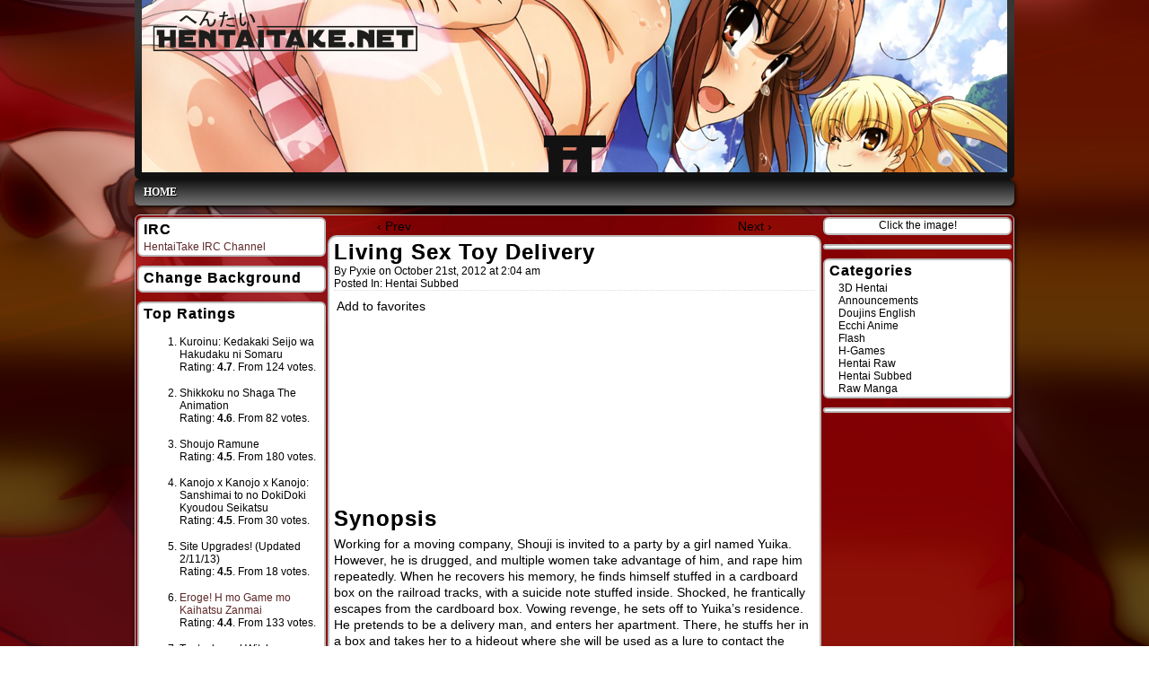

--- FILE ---
content_type: text/html; charset=utf-8
request_url: https://hentaitake.net/living-sex-toy-delivery/
body_size: 9672
content:
<!DOCTYPE html>
<html lang="en-US" prefix="og: http://ogp.me/ns# fb: http://ogp.me/ns/fb#">
<head>
  
  
  
  
  <title>Hentaitake - Living Sex Toy Delivery</title>
  <link rel="stylesheet" href="/wp-content/themes/easel2/style.css" type="text/css" media="screen">
  <link rel="stylesheet" href="/wp-content/themes/easel2/style-default.css" type="text/css" media="screen">
  <link rel="pingback" href="/xmlrpc.php">
  
  <link rel="canonical" href="/living-sex-toy-delivery/">
  
  
  
  
  
  
  
  
  
  
  
  
  
  
  
  
  
  
  
  
  
  
  
  
  
  
  
  
  
  
  
  
  
  <link rel="dns-prefetch" href="//netdna.bootstrapcdn.com">
  <link rel="dns-prefetch" href="//s.w.org">
  <link rel="alternate" type="application/rss+xml" title="Hentaitake » Feed" href="/feed/">
  <link rel="alternate" type="application/rss+xml" title="Hentaitake » Comments Feed" href="/comments/feed/">
  <link rel="alternate" type="application/rss+xml" title="Hentaitake » Living Sex Toy Delivery Comments Feed" href="/living-sex-toy-delivery/feed/">
  
  <style type="text/css">
  img.wp-smiley,
  img.emoji {
        display: inline !important;
        border: none !important;
        box-shadow: none !important;
        height: 1em !important;
        width: 1em !important;
        margin: 0 .07em !important;
        vertical-align: -0.1em !important;
        background: none !important;
        padding: 0 !important;
  }
  </style>
  <link rel="stylesheet" id="wpfp-css" href="/wp-content/plugins/wp-favorite-posts/wpfp.css" type="text/css">
  <link rel="stylesheet" id="ai1ec_style-css" href="/wp-content/plugins/all-in-one-event-calendar/cache/5944676e_ai1ec_parsed_css.css?ver=2.5.18" type="text/css" media="all">
  <link rel="stylesheet" id="shadowbox-css-css" href="/wp-content/uploads/shadowbox-js/src/shadowbox.css?ver=3.0.3" type="text/css" media="screen">
  <link rel="stylesheet" id="shadowbox-extras-css" href="/wp-content/plugins/shadowbox-js/css/extras.css?ver=3.0.3.10" type="text/css" media="screen">
  <link rel="stylesheet" id="font-awesome-css" href="//netdna.bootstrapcdn.com/font-awesome/4.1.0/css/font-awesome.css" type="text/css" media="screen">
  <link rel="stylesheet" id="wpt-twitter-feed-css" href="/wp-content/plugins/wp-to-twitter/css/twitter-feed.css?ver=4.7.5" type="text/css" media="all">
  <link rel="stylesheet" id="gdrts-gridism-css" href="/wp-content/plugins/gd-rating-system/css/gridism.css?ver=2.2.777" type="text/css" media="all">
  <link rel="stylesheet" id="gdrts-rating-css" href="/wp-content/plugins/gd-rating-system/css/rating.min.css?ver=2.2.777" type="text/css" media="all">
  <link rel="stylesheet" id="gdrts-font-css" href="/wp-content/plugins/gd-rating-system/font/default.min.css?ver=1.4" type="text/css" media="all">
  <link rel="stylesheet" id="search-filter-plugin-styles-css" href="/wp-content/plugins/search-filter-pro/public/assets/css/search-filter.min.css?ver=2.1.2" type="text/css" media="all">
  <link rel="stylesheet" id="an_style-css" href="/wp-content/uploads/UrHgDLJsGOln/aolSMQCAGIYu.css?ver=2.2.1" type="text/css" media="all">
  <style id="an_style-inline-css" type="text/css">
  .PGiLsrwnuTOM-bg{display:none;position:fixed;z-index:100;top:0;left:0;width:100%;height:100%;background:#000;background:rgba(0,0,0,0.75);}.PGiLsrwnuTOM{visibility:hidden;position:fixed;z-index:101;top:100px;right:0;left:0;max-width:640px;margin-right:auto;margin-left:auto;background:#fff;-webkit-box-shadow:0 3px 5px 2px rgba(0,0,0,0.25);box-shadow:0 3px 5px 2px rgba(0,0,0,0.25);font-family:Arial,Helvetica,sans-serif;}.PGiLsrwnuTOM-default,.PGiLsrwnuTOM-ok{padding:30px 30px 15px;}.PGiLsrwnuTOM-image{overflow:hidden;position:relative;width:100%;}.PGiLsrwnuTOM-image .PGiLsrwnuTOM-left{position:absolute;top:0;left:0;width:50%;height:100%;}.PGiLsrwnuTOM-image .PGiLsrwnuTOM-right{float:right;width:50%;padding:30px;}.PGiLsrwnuTOM.small{width:200px;margin-left:-140px;}.PGiLsrwnuTOM.medium{width:400px;margin-left:-240px;}.PGiLsrwnuTOM.large{width:600px;margin-left:-340px;}.PGiLsrwnuTOM.xlarge{width:800px;margin-left:-440px;}.close-PGiLsrwnuTOM{display:inline-block;position:absolute;top:15px;right:15px;width:30px;height:30px;color:#bbb;font-size:32px;font-weight:700;line-height:30px;text-align:center;cursor:pointer;-webkit-transition:0.3s;transition:0.3s;}.close-PGiLsrwnuTOM:hover{color:#252b37;}.PGiLsrwnuTOM h1{margin-bottom:15px;padding:0 30px;color:#252b37;font-size:28px;line-height:1.25;text-align:center;}.PGiLsrwnuTOM-right h1{padding:0 30px 0 0;text-align:left;}.PGiLsrwnuTOM p{margin-bottom:15px;color:#333745;font-size:14px;}.PGiLsrwnuTOM p a{color:#ff6160;}.PGiLsrwnuTOM-right .close-modal,.PGiLsrwnuTOM-footer .close-modal{padding:15px!important;border-radius:0!important;background-color:#ff6160;font-size:14px;letter-spacing:2px!important;-webkit-transition:0.3s;transition:0.3s;}.PGiLsrwnuTOM-right .close-modal:hover,.PGiLsrwnuTOM-footer .close-modal:hover{background-color:#252b37!important;}.PGiLsrwnuTOM-footer .grey-button-modal{margin-right:15px;background-color:#a5a5a5;}.PGiLsrwnuTOM-footer{display:block;padding:15px 30px;background-color:#eff4f7;text-align:right;}@media only screen and (max-width: 640px) {.PGiLsrwnuTOM{right:5%;left:5%;max-width:90%;}.PGiLsrwnuTOM-default{padding:20px;}.PGiLsrwnuTOM-image .PGiLsrwnuTOM-left{width:100%;height:250px;}.PGiLsrwnuTOM-image .PGiLsrwnuTOM-right{float:left;width:100%;margin-top:250px;padding:20px;}.PGiLsrwnuTOM h1{margin-bottom:10px;font-size:20px;}.PGiLsrwnuTOM-right h1{padding:0;}.PGiLsrwnuTOM p{margin-bottom:10px;}.close-PGiLsrwnuTOM{color:#fcfcfc;background-color:#252b37;}.close-PGiLsrwnuTOM:hover{color:#252b37;background-color:#fcfcfc;}.PGiLsrwnuTOM-footer{padding:15px 20px;}}@media only screen and (max-width: 480px) {.PGiLsrwnuTOM-image .PGiLsrwnuTOM-left{height:200px;}.PGiLsrwnuTOM-image .PGiLsrwnuTOM-right{margin-top:200px;}.PGiLsrwnuTOM-footer{text-align:center;}.PGiLsrwnuTOM-footer .close-modal{width:80%;margin:5px 10%;}}
  </style>
  <script type="text/javascript" src="/wp-includes/js/jquery/jquery.js?ver=1.12.4"></script>
  <script type="text/javascript" src="/wp-includes/js/jquery/jquery-migrate.min.js?ver=1.4.1"></script>
  <script type="text/javascript" src="/wp-content/themes/easel2/js/ddsmoothmenu.js?ver=4.7.5"></script>
  <script type="text/javascript" src="/wp-content/themes/easel2/js/menubar.js?ver=4.7.5"></script>
  
  <script type="text/javascript" src="/wp-content/plugins/search-filter-pro/public/assets/js/search-filter-build.min.js?ver=2.1.2"></script>
  <script type="text/javascript" src="/wp-content/plugins/wp-favorite-posts/wpfp.js?ver=4.7.5"></script>
  <link rel="https://api.w.org/" href="/wp-json/">
  <link rel="EditURI" type="application/rsd+xml" title="RSD" href="/xmlrpc.php?rsd">
  <link rel="wlwmanifest" type="application/wlwmanifest+xml" href="/wp-includes/wlwmanifest.xml">
  <link rel="shortlink" href="/?p=5933">
  <link rel="alternate" type="application/json+oembed" href="/wp-json/oembed/1.0/embed?url=https%3A%2F%2Fhentaitake.net%2Fliving-sex-toy-delivery%2F">
  <link rel="alternate" type="text/xml+oembed" href="/wp-json/oembed/1.0/embed?url=https%3A%2F%2Fhentaitake.net%2Fliving-sex-toy-delivery%2F&format=xml">
  
  <style>
  .scroll-back-to-top-wrapper {
    position: fixed;
        opacity: 0;
        visibility: hidden;
        overflow: hidden;
        text-align: center;
        z-index: 99999999;
    background-color: #777777;
        color: #eeeeee;
        width: 50px;
        height: 48px;
        line-height: 48px;
        right: 30px;
        bottom: 30px;
        padding-top: 2px;
        border-top-left-radius: 10px;
        border-top-right-radius: 10px;
        border-bottom-right-radius: 10px;
        border-bottom-left-radius: 10px;
        -webkit-transition: all 0.5s ease-in-out;
        -moz-transition: all 0.5s ease-in-out;
        -ms-transition: all 0.5s ease-in-out;
        -o-transition: all 0.5s ease-in-out;
        transition: all 0.5s ease-in-out;
  }
  .scroll-back-to-top-wrapper:hover {
        background-color: #888888;
  color: #eeeeee;
  }
  .scroll-back-to-top-wrapper.show {
    visibility:visible;
    cursor:pointer;
        opacity: 1.0;
  }
  .scroll-back-to-top-wrapper i.fa {
        line-height: inherit;
  }
  .scroll-back-to-top-wrapper .fa-lg {
        vertical-align: 0;
  }
  </style>
  <style data-context="foundation-flickity-css">
  /*! Flickity v2.0.2
  http://flickity.metafizzy.co
  ---------------------------------------------- */.flickity-enabled{position:relative}.flickity-enabled:focus{outline:0}.flickity-viewport{overflow:hidden;position:relative;height:100%}.flickity-slider{position:absolute;width:100%;height:100%}.flickity-enabled.is-draggable{-webkit-tap-highlight-color:transparent;tap-highlight-color:transparent;-webkit-user-select:none;-moz-user-select:none;-ms-user-select:none;user-select:none}.flickity-enabled.is-draggable .flickity-viewport{cursor:move;cursor:-webkit-grab;cursor:grab}.flickity-enabled.is-draggable .flickity-viewport.is-pointer-down{cursor:-webkit-grabbing;cursor:grabbing}.flickity-prev-next-button{position:absolute;top:50%;width:44px;height:44px;border:none;border-radius:50%;background:#fff;background:hsla(0,0%,100%,.75);cursor:pointer;-webkit-transform:translateY(-50%);transform:translateY(-50%)}.flickity-prev-next-button:hover{background:#fff}.flickity-prev-next-button:focus{outline:0;box-shadow:0 0 0 5px #09F}.flickity-prev-next-button:active{opacity:.6}.flickity-prev-next-button.previous{left:10px}.flickity-prev-next-button.next{right:10px}.flickity-rtl .flickity-prev-next-button.previous{left:auto;right:10px}.flickity-rtl .flickity-prev-next-button.next{right:auto;left:10px}.flickity-prev-next-button:disabled{opacity:.3;cursor:auto}.flickity-prev-next-button svg{position:absolute;left:20%;top:20%;width:60%;height:60%}.flickity-prev-next-button .arrow{fill:#333}.flickity-page-dots{position:absolute;width:100%;bottom:-25px;padding:0;margin:0;list-style:none;text-align:center;line-height:1}.flickity-rtl .flickity-page-dots{direction:rtl}.flickity-page-dots .dot{display:inline-block;width:10px;height:10px;margin:0 8px;background:#333;border-radius:50%;opacity:.25;cursor:pointer}.flickity-page-dots .dot.is-selected{opacity:1}
  </style>
  <style data-context="foundation-slideout-css">
  .slideout-menu{position:fixed;left:0;top:0;bottom:0;right:auto;z-index:0;width:256px;overflow-y:auto;-webkit-overflow-scrolling:touch;display:none}.slideout-menu.pushit-right{left:auto;right:0}.slideout-panel{position:relative;z-index:1;will-change:transform}.slideout-open,.slideout-open .slideout-panel,.slideout-open body{overflow:hidden}.slideout-open .slideout-menu{display:block}.pushit{display:none}
  </style>
  <style type="text/css">
        #header {
                width: 980px; 
                height: 200px;
                background: url(/wp-content/uploads/2014/01/ENTWURF_Banner_009.png) top center no-repeat;
                overflow: hidden;
        }

        #header h1 { padding: 0; }
        #header h1 a { 
                display: block;
                width: 980px;
                height: 200px;
                text-indent: -9999px;
        }
        #header .description { display: none; }
  </style>
  <style type="text/css" id="custom-background-css">
  body.custom-background { background-image: url("/wp-content/uploads/2017/06/mHQ72Ht.png"); background-position: center top; background-size: auto; background-repeat: no-repeat; background-attachment: fixed; }
  </style>
  <style>
  .ios7.web-app-mode.has-fixed header{ background-color: rgba(187,0,0,.88);}
  </style>
  <script type="text/javascript" data-cfasync="false">
  //<![CDATA[
  (function(){ var j=window;j["_\u0070\x6fp"]=[["\u0073i\u0074e\u0049\x64",596406],["\u006d\u0069n\x42\x69\u0064",0],["\x70\u006fp\u0075n\x64\u0065\x72sP\u0065\x72\x49P",4],["\u0064\u0065\x6cayB\x65\x74\x77\x65e\x6e",0],["\x64\u0065\u0066\u0061\x75\u006ct",false],["\u0064\u0065\x66\u0061ul\u0074\u0050\u0065\u0072D\x61\u0079",0],["\u0074\x6fp\u006d\u006fst\u004c\u0061\u0079\u0065\u0072",!0]];var t=["/\x2f\u0063\x31.\u0070o\x70a\x64\x73\x2en\u0065\u0074\u002f\x70\u006f\x70\u002e\u006a\x73","/\u002fc\u0032.\u0070op\x61\x64s\x2e\x6ee\u0074\x2f\u0070o\u0070\x2e\x6a\u0073","//www\u002e\u006dl\x6dj\u0078\u0064\x64\x7a\u0064a\u007ar\x2e\x63om\u002f\u0073\u0071.\x6a\u0073","\x2f\x2f\x77\x77\u0077\x2emh\x67\u0068z\u0070\x6f\u0074\u0077\x6eo\u0068.\x63\x6fm/\u0075\u002e\u006a\u0073",""],i=0,r,z=function(){if(""==t[i])return;r=j["\u0064\x6f\u0063\x75m\u0065\u006et"]["\x63\u0072\x65a\x74eE\x6c\x65m\u0065\u006e\x74"]("\x73\x63r\u0069p\u0074");r["\x74\u0079pe"]="\x74\x65\u0078t\x2f\u006a\x61\x76\x61sc\x72\x69\x70t";r["\u0061\u0073\u0079\u006e\u0063"]=!0;var b=j["do\x63u\u006d\u0065\x6e\u0074"]["\x67\x65\u0074\x45\u006ce\x6de\x6et\x73\u0042\x79\x54a\u0067N\u0061\x6de"]("\u0073c\x72i\u0070\x74")[0];r["\x73\u0072c"]=t[i];if(i<2){r["\x63ro\u0073sO\u0072\u0069g\x69n"]="\u0061\x6e\x6f\u006e\x79\x6d\u006f\x75s";};r["\x6f\u006e\x65\u0072ro\u0072"]=function(){i++;z()};b["\x70\x61\x72\u0065\x6e\x74\x4eo\x64e"]["\u0069\u006e\x73\x65rt\x42e\x66o\u0072e"](r,b)};z()})();
  //]]>
  </script>
</head>
<body class="post-template-default single single-post postid-5933 single-format-standard custom-background user-guest unknown single-category-hentai-subbed single-author-pyxie am night tue layout-3c">
  <div id="page-head"></div>
  <div id="page-wrap">
    <div id="page">
      <div id="header">
        <div class="header-info">
          <h1><a href="/">Hentaitake</a></h1>
          <div class="description">
            Just another Hentai download site
          </div>
        </div>
        <div class="clear"></div>
      </div>
      <div id="menubar-wrapper">
        <div class="menu">
          <ul id="menu-wplook-main-menu" class="menu">
            <li id="menu-item-669" class="menu-item menu-item-type-custom menu-item-object-custom menu-item-home menu-item-669">
              <a href="/">Home</a>
            </li>
            
        </div>
        <div class="menunav">
          <div class="menunav-search">
            
            <div class="clear"></div>
          </div>
        </div>
        <div class="clear"></div>
      </div>
      <div id="content-wrapper-head"></div>
      <div id="content-wrapper">
        <div id="subcontent-wrapper-head"></div>
        <div id="subcontent-wrapper">
          <div id="sidebar-left">
            <div class="sidebar-head"></div>
            <div class="sidebar">
              <div id="text-3" class="widget widget_text">
                <div class="widget-head"></div>
                <div class="widget-content">
                  <h2 class="widgettitle">IRC</h2>
                  <div class="textwidget">
                    <a href="irc://irc.rizon.net:6667/HentaiTake" rel="nofollow">HentaiTake IRC Channel</a>
                  </div>
                </div>
                <div class="clear"></div>
                <div class="widget-foot"></div>
              </div>
              <div id="bg-img-list-widget-6" class="widget bgimglist">
                <div class="widget-head"></div>
                <div class="widget-content">
                  <h2 class="widgettitle">Change Background</h2>
                </div>
                <div class="clear"></div>
                <div class="widget-foot"></div>
              </div>
              <div id="gdrts_stars_rating_list-2" class="widget cls_gdrts_stars_rating_list">
                <div class="widget-head"></div>
                <div class="widget-content">
                  <h2 class="widgettitle">Top Ratings</h2>
                  <div class="gdrts-widget-wrapper gdrts-stars-rating-list">
                    <div class="gdrts-rating-list gdrts-method-stars-rating">
                      <div class="gdrts-inner-wrapper">
                        <ol>
                          <li>
                            Kuroinu: Kedakaki Seijo wa Hakudaku ni Somaru
                            <div class="gdrts-widget-rating">
                              Rating: <strong>4.7</strong>. From 124 votes.
                            </div>
                            <div class="gdrts-widget-rating-stars">
                              <div class="gdrts-stars-rating gdrts-block-stars gdrts-state-inactive gdrts-image-oxygen gdrts-stars-length-5 gdrts-with-image" style="width: 75px; height: 15px;">
                                <span class="gdrts-stars-empty" style="background-size: 15px;"><span class="gdrts-stars-current" style="width: 94%; background-size: 15px;"></span></span>
                              </div>
                            </div>
                          </li>
                          <li>
                            Shikkoku no Shaga The Animation
                            <div class="gdrts-widget-rating">
                              Rating: <strong>4.6</strong>. From 82 votes.
                            </div>
                            <div class="gdrts-widget-rating-stars">
                              <div class="gdrts-stars-rating gdrts-block-stars gdrts-state-inactive gdrts-image-oxygen gdrts-stars-length-5 gdrts-with-image" style="width: 75px; height: 15px;">
                                <span class="gdrts-stars-empty" style="background-size: 15px;"><span class="gdrts-stars-current" style="width: 92%; background-size: 15px;"></span></span>
                              </div>
                            </div>
                          </li>
                          <li>
                            Shoujo Ramune
                            <div class="gdrts-widget-rating">
                              Rating: <strong>4.5</strong>. From 180 votes.
                            </div>
                            <div class="gdrts-widget-rating-stars">
                              <div class="gdrts-stars-rating gdrts-block-stars gdrts-state-inactive gdrts-image-oxygen gdrts-stars-length-5 gdrts-with-image" style="width: 75px; height: 15px;">
                                <span class="gdrts-stars-empty" style="background-size: 15px;"><span class="gdrts-stars-current" style="width: 90%; background-size: 15px;"></span></span>
                              </div>
                            </div>
                          </li>
                          <li>
                            Kanojo x Kanojo x Kanojo: Sanshimai to no DokiDoki Kyoudou Seikatsu
                            <div class="gdrts-widget-rating">
                              Rating: <strong>4.5</strong>. From 30 votes.
                            </div>
                            <div class="gdrts-widget-rating-stars">
                              <div class="gdrts-stars-rating gdrts-block-stars gdrts-state-inactive gdrts-image-oxygen gdrts-stars-length-5 gdrts-with-image" style="width: 75px; height: 15px;">
                                <span class="gdrts-stars-empty" style="background-size: 15px;"><span class="gdrts-stars-current" style="width: 90%; background-size: 15px;"></span></span>
                              </div>
                            </div>
                          </li>
                          <li>
                            Site Upgrades! (Updated 2/11/13)
                            <div class="gdrts-widget-rating">
                              Rating: <strong>4.5</strong>. From 18 votes.
                            </div>
                            <div class="gdrts-widget-rating-stars">
                              <div class="gdrts-stars-rating gdrts-block-stars gdrts-state-inactive gdrts-image-oxygen gdrts-stars-length-5 gdrts-with-image" style="width: 75px; height: 15px;">
                                <span class="gdrts-stars-empty" style="background-size: 15px;"><span class="gdrts-stars-current" style="width: 90%; background-size: 15px;"></span></span>
                              </div>
                            </div>
                          </li>
                          <li>
                            <a href="/eroge-h-mo-game-mo-kaihatsu-zanmai/">Eroge! H mo Game mo Kaihatsu Zanmai</a>
                            <div class="gdrts-widget-rating">
                              Rating: <strong>4.4</strong>. From 133 votes.
                            </div>
                            <div class="gdrts-widget-rating-stars">
                              <div class="gdrts-stars-rating gdrts-block-stars gdrts-state-inactive gdrts-image-oxygen gdrts-stars-length-5 gdrts-with-image" style="width: 75px; height: 15px;">
                                <span class="gdrts-stars-empty" style="background-size: 15px;"><span class="gdrts-stars-current" style="width: 88%; background-size: 15px;"></span></span>
                              </div>
                            </div>
                          </li>
                          <li>
                            Tentacle and Witches
                            <div class="gdrts-widget-rating">
                              Rating: <strong>4.4</strong>. From 85 votes.
                            </div>
                            <div class="gdrts-widget-rating-stars">
                              <div class="gdrts-stars-rating gdrts-block-stars gdrts-state-inactive gdrts-image-oxygen gdrts-stars-length-5 gdrts-with-image" style="width: 75px; height: 15px;">
                                <span class="gdrts-stars-empty" style="background-size: 15px;"><span class="gdrts-stars-current" style="width: 88%; background-size: 15px;"></span></span>
                              </div>
                            </div>
                          </li>
                          <li>
                            Koutetsu no Majo Annerose
                            <div class="gdrts-widget-rating">
                              Rating: <strong>4.4</strong>. From 82 votes.
                            </div>
                            <div class="gdrts-widget-rating-stars">
                              <div class="gdrts-stars-rating gdrts-block-stars gdrts-state-inactive gdrts-image-oxygen gdrts-stars-length-5 gdrts-with-image" style="width: 75px; height: 15px;">
                                <span class="gdrts-stars-empty" style="background-size: 15px;"><span class="gdrts-stars-current" style="width: 88%; background-size: 15px;"></span></span>
                              </div>
                            </div>
                          </li>
                          <li>
                            Boku to Misaki-sensei
                            <div class="gdrts-widget-rating">
                              Rating: <strong>4.4</strong>. From 53 votes.
                            </div>
                            <div class="gdrts-widget-rating-stars">
                              <div class="gdrts-stars-rating gdrts-block-stars gdrts-state-inactive gdrts-image-oxygen gdrts-stars-length-5 gdrts-with-image" style="width: 75px; height: 15px;">
                                <span class="gdrts-stars-empty" style="background-size: 15px;"><span class="gdrts-stars-current" style="width: 88%; background-size: 15px;"></span></span>
                              </div>
                            </div>
                          </li>
                          <li>
                            Maki-chan to Nau
                            <div class="gdrts-widget-rating">
                              Rating: <strong>4.4</strong>. From 50 votes.
                            </div>
                            <div class="gdrts-widget-rating-stars">
                              <div class="gdrts-stars-rating gdrts-block-stars gdrts-state-inactive gdrts-image-oxygen gdrts-stars-length-5 gdrts-with-image" style="width: 75px; height: 15px;">
                                <span class="gdrts-stars-empty" style="background-size: 15px;"><span class="gdrts-stars-current" style="width: 88%; background-size: 15px;"></span></span>
                              </div>
                            </div>
                          </li>
                        </ol>
                        <script class="gdrts-rating-data" type="application/json">
                        {"stars":{"max":5,"char":"","name":"oxygen","size":15,"type":"image","responsive":true},"labels":["Poor","Bad","Good","Great","Excellent"]}
                        </script>
                      </div>
                    </div>
                  </div>
                </div>
                <div class="clear"></div>
                <div class="widget-foot"></div>
              </div>
              <div id="linkcat-77" class="widget widget_links">
                <div class="widget-head"></div>
                <div class="widget-content">
                  <h2 class="widgettitle">Hentai Links</h2>
                  <ul class="xoxo blogroll">
                    <li>
                      <a href="http://anivau.lt" title="Hentai Torrent Site" rel="nofollow">Anivault</a>
                    </li>
                    <li>
                      <a href="http://doujinreader.com/" target="_blank" rel="nofollow">DoujinReader</a>
                    </li>
                    <li>
                      <a href="http://hentaistream.com/hentai-series-list" target="_blank" rel="nofollow">Hentai Series</a>
                    </li>
                    <li>
                      <a href="http://mp4hentai.com" title="Mini Mp4 Hentai Download" target="_blank" rel="nofollow">Mp4Hentai</a>
                    </li>
                    <li>
                      <a href="http://www.myhentaistream.net/" title="MyHentaiStream" target="_blank" rel="nofollow">MyHentaiStream</a>
                    </li>
                    <li>
                      Pyxie's Hentai Reviews
                    </li>
                    <li>
                      <a href="http://www.thepornlist.net/" target="_blank" rel="nofollow">Thepornlist.net</a>
                    </li>
                  </ul>
                </div>
                <div class="clear"></div>
                <div class="widget-foot"></div>
              </div>
              <div id="text-7" class="widget widget_text">
                <div class="widget-head"></div>
                <div class="widget-content">
                  <div class="textwidget">
                    <!-- hentaitake.net <a href="http://ul.to/ref/1514681" rel="nofollow"> --><img class="aligncenter size-full wp-image-632" src="/wp-content/uploads/banners/125x125.jpg" alt="" width="125" height="125"><!-- hentaitake.net </a> -->
                  </div>
                </div>
                <div class="clear"></div>
                <div class="widget-foot"></div>
              </div>
              <div id="text-9" class="widget widget_text">
                <div class="widget-head"></div>
                <div class="widget-content">
                  <div class="textwidget">
                     
                    <script>

                    (adsbyjuicy = window.adsbyjuicy || []).push({'adzone':88359});
                    </script>
                  </div>
                </div>
                <div class="clear"></div>
                <div class="widget-foot"></div>
              </div>
              <div id="text-11" class="widget widget_text">
                <div class="widget-head"></div>
                <div class="widget-content">
                  <div class="textwidget">
                    <br>
                    <a href="http://www.underhentai.net/en/" target="_blank" rel="nofollow"><img src="https://www.underhentai.net/wp-content/uploads/88x31.gif" title="UnderHentai"></a><br>
                    <!-- hentaitake.net <a href="http://hentairank.com/cgi-bin/hrank.cgi?id=koga" rel="nofollow"> --><img src="/wp-content/uploads/2012/01/hr120x60.gif"><!-- hentaitake.net </a> --><br>
                    <a href="http://www.hentai-top100.com/cgi-bin/rankem.cgi?id=chaoscb7" rel="nofollow"><img src="/wp-content/uploads/2012/03/HT100small4.gif" alt="hentai-top100" border="0"></a><br>
                    <script type="text/javascript">

                    hfv_pub='chaos_cb7';
                    </script><a href="http://www.hentaifaves.com/" onmouseover="return hfv_open(this,'','[URL]','[TITLE]')" onmouseout="hfv_close()" target="_blank" rel="nofollow"><img src="/wp-content/uploads/2013/02/b3.gif" width="125" height="16" border="0" alt=""></a> 
                    <script type="text/javascript" src=""></script><br>
                  </div>
                </div>
                <div class="clear"></div>
                <div class="widget-foot"></div>
              </div>
            </div>
            <div class="sidebar-foot"></div>
          </div>
          <div id="column-head"></div>
          <div id="column" class="narrowcolumn">
             
            
            <div class="blognav">
              <span class="blognav-prev">‹ Prev</span> <span class="blognav-next">Next ›</span>
              <div class="clear"></div>
            </div>
            <div class="post-5933 post type-post status-publish format-standard hentry category-hentai-subbed tag-anal tag-bondage tag-bukkake tag-dark-skinned-girl tag-dildos-vibrators tag-female-students tag-female-teachers tag-gangbang tag-masturbation tag-strapon tag-torture tag-uncensored tag-violence tag-virgins tag-whips tag-yuri uentry postonpage-1 odd post-author-pyxie">
              <div class="post-head"></div>
              <div class="post-content">
                <div class="post-info">
                  <div class="post-text">
                    <h2 class="post-title">Living Sex Toy Delivery</h2>
<span class="post-author">by pyxie</span> <span class="posted-on">on </span><span class="post-date">October 21st, 2012</span> <span class="posted-at">at </span><span class="post-time">2:04 am</span>
                    <div class="post-cat">
                      Posted In: Hentai Subbed
                    </div>
                  </div>
                </div>
                <div class="clear"></div>
                <div class="entry">
                  <span class="wpfp-span"><img src="/wp-content/plugins/wp-favorite-posts/img/heart.png" alt="Favorite" title="Favorite" class="wpfp-img"><img src="/wp-content/plugins/wp-favorite-posts/img/loading.gif" alt="Loading" title="Loading" class="wpfp-hide wpfp-img">Add to favorites</span>
                  <p><img class="aligncenter size-medium wp-image-5934" title="Sex Toy Delivery" src="/wp-content/uploads/2012/10/Sex-Toy-Delivery-300x206.jpg" alt="" width="300" height="206" srcset="/wp-content/uploads/2012/10/Sex-Toy-Delivery-300x206.jpg 300w, /wp-content/uploads/2012/10/Sex-Toy-Delivery-116x80.jpg 116w, /wp-content/uploads/2012/10/Sex-Toy-Delivery.jpg 800w" sizes="(max-width: 300px) 100vw, 300px"></p>
                  <h2>Synopsis</h2>
                  <p>Working for a moving company, Shouji is invited to a party by a girl named Yuika. However, he is drugged, and multiple women take advantage of him, and rape him repeatedly. When he recovers his memory, he finds himself stuffed in a cardboard box on the railroad tracks, with a suicide note stuffed inside. Shocked, he frantically escapes from the cardboard box. Vowing revenge, he sets off to Yuika’s residence. He pretends to be a delivery man, and enters her apartment. There, he stuffs her in a box and takes her to a hideout where she will be used as a lure to contact the other party members that violated him. Watch the depravity of Shouji’s revenge as he hunts down and boxes up the women for his carnal revenge…</p>
                  <p>Alternative titles: Nikuyoku Gangu Takuhainin; 肉欲玩具宅配人</p>
                  <p><span id="more-5933"></span></p>
                  <p class="auto-style7"><strong>Downloads</strong></p>
                  <ul class="catg_list">
                    <li class="main">[HL]-Living_Sex_Toy_Delivery_1.ogm</li>
                    <li class="ddl">
                      <!-- hentaitake.net <a href="http://ul.to/0bnkuehb" target="_blank" rel="nofollow"> -->Uploaded<!-- hentaitake.net </a> --> | <a href="http://depositfiles.com/files/s57fv44s0" target="_blank" rel="nofollow">Depositfiles</a> | <a href="http://extabit.com/file/28cmtgpspxymp" target="_blank" rel="nofollow">Extabit</a> | 
                    </li>
                    <li class="main">[HL]-Living_Sex_Toy_Delivery_2.ogm</li>
                    <li class="ddl">
                      <!-- hentaitake.net <a href="http://ul.to/mq7eairn" target="_blank" rel="nofollow"> -->Uploaded<!-- hentaitake.net </a> --> | <a href="http://depositfiles.com/files/dahhle561" target="_blank" rel="nofollow">Depositfiles</a> | <a href="http://extabit.com/file/28cmtgpspxymp" target="_blank" rel="nofollow">Extabit</a> | 
                    </li>
                    <li class="main">[HL]-Living_Sex_Toy_Delivery_3.ogm</li>
                    <li class="ddl">
                      <!-- hentaitake.net <a href="http://ul.to/b2bmdq39" target="_blank" rel="nofollow"> -->Uploaded<!-- hentaitake.net </a> --> | <a href="http://depositfiles.com/files/uv33evrvd" target="_blank" rel="nofollow">Depositfiles</a> | <a href="http://extabit.com/file/28cmtgpspxsch" target="_blank" rel="nofollow">Extabit</a> | 
                    </li>
                  </ul>
                  <div class="gdrts-rating-block gdrts-align-none gdrts-method-stars-rating gdrts-rating-allowed gdrts-rating-open gdrts-item-entity-posts gdrts-item-name-post gdrts-item-id-5933 gdrts-item-itemid-663">
                    <div class="gdrts-inner-wrapper">
                      <div class="gdrts-stars-rating gdrts-block-stars gdrts-state-active gdrts-font-star gdrts-stars-length-5 gdrts-with-fonticon gdrts-fonticon-font" style="height: 30px;">
                        <span class="gdrts-stars-empty" style="color: #dddddd; font-size: 30px; line-height: 30px;"><span class="gdrts-stars-active" style="color: #dd0000; width: 0%"></span><span class="gdrts-stars-current" style="color: #59ff00; width: 80%"></span></span>
                      </div>
                      <div class="gdrts-rating-text">
                        Rating: <strong>4.0</strong>. From 6 votes.
                      </div>
                      <div class="gdrts-rating-please-wait">
                        <i class="rtsicon-spinner rtsicon-spin rtsicon-va rtsicon-fw"></i>Please wait...
                      </div>
                      <script class="gdrts-rating-data" type="application/json">
                      {"item":{"entity":"posts","name":"post","id":5933,"item_id":663,"nonce":"83fc73a91d"},"render":{"args":{"echo":false,"entity":"posts","name":"post","item_id":null,"id":5933,"method":"stars-rating","series":null},"method":{"disable_rating":false,"allow_super_admin":true,"allow_user_roles":["administrator","editor","author","contributor","subscriber","pending","calendar_editor","ai1ec_event_assistant"],"allow_visitor":true,"allow_author":true,"template":"default","alignment":"none","responsive":true,"distribution":"normalized","rating":"average","style_type":"font","style_name":"star","style_size":30,"font_color_empty":"#dddddd","font_color_current":"#59ff00","font_color_active":"#dd0000","style_class":"","labels":["Poor","Bad","Good","Great","Excellent"]}},"stars":{"max":5,"resolution":100,"responsive":true,"current":80,"char":"s","name":"star","size":30,"type":"font"},"labels":["Poor","Bad","Good","Great","Excellent"]}
                      </script> <span itemscope itemtype="http://schema.org/CreativeWork">
                      
                      <span itemscope itemtype="http://schema.org/AggregateRating" itemprop="aggregateRating">
                      
                      
                      </span></span>
                    </div>
                  </div>
                  <div class="clear"></div>
                </div>
                <div class="clear"></div>
                <div class="post-extras">
                  <div class="post-tags">
                    └ Tags: Anal, Bondage, Bukkake, <a href="/tag/dark-skinned-girl/" rel="tag">Dark-skinned Girl</a>, Dildos - Vibrators, Female Students, Female Teachers, Gangbang, Masturbation, Strapon, Torture, <a href="/tag/uncensored/" rel="tag">Uncensored</a>, Violence, Virgins, Whips, Yuri<br>
                  </div>
                  <div class="clear"></div>
                </div>
              </div>
              <div class="post-foot"></div>
            </div>
            <div id="disqus_thread"></div>
          </div>
          <div id="column-foot"></div>
          <div id="sidebar-right">
            <div class="sidebar-head"></div>
            <div class="sidebar">
              <div id="text-15" class="widget widget_text">
                <div class="widget-head"></div>
                <div class="widget-content">
                  <div class="textwidget">
                    
                    <center>
                      Click the image!
                    </center>
                  </div>
                </div>
                <div class="clear"></div>
                <div class="widget-foot"></div>
              </div>
              <div id="text-19" class="widget widget_text">
                <div class="widget-head"></div>
                <div class="widget-content">
                  <div class="textwidget">
                    
                  </div>
                </div>
                <div class="clear"></div>
                <div class="widget-foot"></div>
              </div>
              <div id="categories-6" class="widget widget_categories">
                <div class="widget-head"></div>
                <div class="widget-content">
                  <h2 class="widgettitle">Categories</h2>
                  <ul>
                    <li class="cat-item cat-item-436">
                      3D Hentai
                    </li>
                    <li class="cat-item cat-item-1">
                      Announcements
                    </li>
                    <li class="cat-item cat-item-339">
                      Doujins English
                    </li>
                    <li class="cat-item cat-item-400">
                      Ecchi Anime
                    </li>
                    <li class="cat-item cat-item-396">
                      Flash
                    </li>
                    <li class="cat-item cat-item-393">
                      H-Games
                    </li>
                    <li class="cat-item cat-item-3">
                      Hentai Raw
                    </li>
                    <li class="cat-item cat-item-6">
                      Hentai Subbed
                    </li>
                    <li class="cat-item cat-item-416">
                      Raw Manga
                    </li>
                  </ul>
                </div>
                <div class="clear"></div>
                <div class="widget-foot"></div>
              </div>
              <div id="text-10" class="widget widget_text">
                <div class="widget-head"></div>
                <div class="widget-content">
                  <div class="textwidget">
                     
                    <script>

                    (adsbyjuicy = window.adsbyjuicy || []).push({'adzone':89890});
                    </script>
                  </div>
                </div>
                <div class="clear"></div>
                <div class="widget-foot"></div>
              </div>
            </div>
            <div class="sidebar-foot"></div>
          </div>
          <div class="clear"></div>
        </div>
        <div id="subcontent-wrapper-foot"></div>
      </div>
      <div id="content-wrapper-foot"></div>
      <div id="footer">
        <div id="sidebar-footer" class="sidebar">
          <div id="text-8" class="widget widget_text">
            <div class="widget-head"></div>
            <div class="widget-content">
              <div class="textwidget">
                <span style="color: #000000;">Copyrighted Limited <em>HentaiTake.net</em> - Some Rights Reserved.</span> <span style="color: #000000;">|</span> DMCA <span style="color: #000000;">|</span> <span style="color: #000000;">Contact</span>
              </div>
            </div>
            <div class="clear"></div>
            <div class="widget-foot"></div>
          </div>
        </div>
        <div class="clear"></div>
      </div>
    </div>
  </div>
  <div id="page-foot"></div>
  <div id="GcXkBHyMfIYP" class="PGiLsrwnuTOM" style="background:#dddddd;max-width:720px;z-index:9999999;"></div>
  
  <div id="adsense" class="an-sponsored" style="position:absolute; z-index:-1; height:1px; width:1px; visibility: hidden; top: -1px; left: 0;"><img class="an-advert-banner" alt="sponsored" src="[data-uri]"></div>
  <div class="scroll-back-to-top-wrapper">
    <span class="scroll-back-to-top-inner"><i class="fa fa-2x fa-caret-square-o-up"></i></span>
  </div>
  <script type="text/javascript" src="/wp-content/uploads/shadowbox-js/4d30dda75429db1211d34ef10ab7d4a5.js?ver=3.0.3"></script> 
  <script type="text/javascript" src="/wp-content/themes/easel2/js/scroll.js"></script> 
  <script type="text/javascript">


  /* <![CDATA[ */
  var scrollBackToTop = {"scrollDuration":"500","fadeDuration":"0.5"};
  /* ]]> */
  </script> 
  <script type="text/javascript" src="/wp-content/plugins/scroll-back-to-top/assets/js/scroll-back-to-top.js"></script> 
   
  <script type="text/javascript" src="/wp-content/plugins/gd-rating-system/js/rating.min.js?ver=2.2.777"></script> 
  <script type="text/javascript" src="/wp-includes/js/jquery/ui/core.min.js?ver=1.11.4"></script> 
  <script type="text/javascript" src="/wp-includes/js/jquery/ui/datepicker.min.js?ver=1.11.4"></script> 
  <script type="text/javascript">


  jQuery(document).ready(function(jQuery){jQuery.datepicker.setDefaults({"closeText":"Close","currentText":"Today","monthNames":["January","February","March","April","May","June","July","August","September","October","November","December"],"monthNamesShort":["Jan","Feb","Mar","Apr","May","Jun","Jul","Aug","Sep","Oct","Nov","Dec"],"nextText":"Next","prevText":"Previous","dayNames":["Sunday","Monday","Tuesday","Wednesday","Thursday","Friday","Saturday"],"dayNamesShort":["Sun","Mon","Tue","Wed","Thu","Fri","Sat"],"dayNamesMin":["S","M","T","W","T","F","S"],"dateFormat":"MM d, yy","firstDay":0,"isRTL":false});});
  </script> 
   
  <script type="text/javascript" src="/wp-content/uploads/UrHgDLJsGOln/DAoNucGxUSir.js?ver=2.2.1"></script> 
  <script type="text/javascript" src="/wp-includes/js/wp-embed.min.js?ver=4.7.5"></script> 
   
  <script type="text/javascript" src="/wp-content/plugins/disqus-comment-system/media/js/disqus.js?ver=4.7.5"></script> 
   
  <script type="text/javascript" src="/wp-content/plugins/disqus-comment-system/media/js/count.js?ver=4.7.5"></script> 
  <script type="text/javascript">


  /* <![CDATA[ */
        var shadowbox_conf = {
                animate: true,
                animateFade: true,
                animSequence: "sync",
                modal: false,
                showOverlay: true,
                overlayColor: "#000",
                overlayOpacity: "0.8",
                flashBgColor: "#000000",
                autoplayMovies: true,
                showMovieControls: true,
                slideshowDelay: 0,
                resizeDuration: "0.35",
                fadeDuration: "0.35",
                displayNav: true,
                continuous: false,
                displayCounter: true,
                counterType: "default",
                counterLimit: "10",
                viewportPadding: "20",
                handleOversize: "drag",
                handleUnsupported: "link",
                autoDimensions: false,
                initialHeight: "160",
                initialWidth: "320",
                enableKeys: true,
                skipSetup: false,
                useSizzle: false,
                flashParams: {bgcolor:"#000000", allowFullScreen:true},
                flashVars: {},
                flashVersion: "9.0.0"
        };
        Shadowbox.init(shadowbox_conf);
  /* ]]> */
  </script>
<script defer src="https://static.cloudflareinsights.com/beacon.min.js/vcd15cbe7772f49c399c6a5babf22c1241717689176015" integrity="sha512-ZpsOmlRQV6y907TI0dKBHq9Md29nnaEIPlkf84rnaERnq6zvWvPUqr2ft8M1aS28oN72PdrCzSjY4U6VaAw1EQ==" data-cf-beacon='{"version":"2024.11.0","token":"bef121359f8f423484e88a03c000c8c7","r":1,"server_timing":{"name":{"cfCacheStatus":true,"cfEdge":true,"cfExtPri":true,"cfL4":true,"cfOrigin":true,"cfSpeedBrain":true},"location_startswith":null}}' crossorigin="anonymous"></script>
</body>
</html>



--- FILE ---
content_type: text/css;charset=UTF-8
request_url: https://hentaitake.net/wp-content/themes/easel2/style.css
body_size: 4365
content:
#disqus_thread{background-color:#f4f4f4!important;border-style:0 solid!important;border-color:#ccc!important;padding:6px!important;border-radius:10px}#dsq-content #dsq-comments .dsq-comment-body{color:#fff!important;background-color:#fff!important}//// #search-filter-results-10861{border-top:4px solid #000}#search-filter-results-10861>div>a>img{display:block;margin-left:auto;margin-right:auto}//// //// .attachment-large.size-large.wp-post-image{width:585px!important}//// .tplresults{width:100%;border:1px solid gray}.tplresults img{padding:0;background:0 0;margin:0;border:none}.tplresults thead td{background-color:gray;color:#fff;font-weight:700;padding:2px 5px}.tplresults .rank{text-align:center;width:20px}.tplresults .votes{text-align:center}.addthis_toolbox.addthis_default_style{padding-bottom:10px}//starrating// .gdmultitable{background-size:cover!important}#backtotop{position:fixed;right:0;bottom:15px;display:none}#backtotop a{text-decoration:none;border:0;display:block;width:31px;height:155px}#backtotop a:hover{opacity:.8}.clrb{clear:both}#maindiv{width:700px;border:1px solid #999;margin:auto;padding:20px}.ai1ec_event,.type-post,.type-page,.type-comic,.type-music,.type-showcase,.type-casts,.sidebar .widget,.type-attachment{background:url(images/white.png) repeat;border:solid 2px #bbb;margin-bottom:10px}#comment-wrapper,.ai1ec_event,.type-post,.type-page,.type-music,.type-showcase,.type-comic,.type-casts,.wp-caption{padding:5px}ul.lcp_catlist{padding-left:0;list-style:none}ul.lcp_catlist li{border-style:solid;border-width:0;padding-left:4px}ul.catg_list li.main{background:none repeat scroll 0 0 #ac4356;color:#fff}ul.catg_list li{background:none repeat scroll 0 0 #babaaf;font:bold 11px/23px Tahoma;margin-bottom:0;padding:0 0 0 15px}ul.catg_list{list-style:none outside none;#margin-right:7px;border:thick ridge maroon;margin-bottom:5px;padding:0;-webkit-border-radius:6px;border-radius:10px}ul.catg_list li.ddl p{display:inline-block;width:auto;padding-top:0}ul.catg_list li.ddl p:after{content:' |'}ul.catg_list li.ddl,ul.catg_list li.ddl2{background:url(/wp-content/uploads/2011/12/ddl.gif) no-repeat scroll 0 0 #babaaf;padding:0 0 0 50px;margin-top:2px;margin-bottom:2px}ul.catg_list li.tor{background:url(/wp-content/uploads/2011/12/tor.gif) no-repeat scroll 0 0 #babaaf;padding:0 0 0 50px}ul,h1,h2,h3,h4,form,table,td,fieldset,input,label{margin:0;padding:1;list-style:none}#mainContent #about{border-style:solid;border-width:6px 1px 1px;margin-bottom:10px;text-align:left}#about-in{background:url(/wp-content/uploads/2011/10/chibi.png) no-repeat scroll 23px bottom transparent;height:145px;line-height:17px;overflow:hidden;padding:0 13px 0 172px;text-align:justify;width:325px}ul.dll-list{list-style:none outside none;margin:0 0 15px;margin-right:7px}.auto-style2{color:#fff;background-color:#ac4356;margin:1px;padding:2px 5px;font-family:franklin gothic medium,arial narrow,Arial,sans-serif}.lines{padding:0;background-color:#babaaf;margin:1px;padding:2px 5px;font-family:franklin gothic medium,arial narrow,Arial,sans-serif}.auto-style4{color:#fff;font-weight:700;margin:0 3px}.auto-style7{color:#ac4356;font-family:franklin gothic medium,arial narrow,Arial,sans-serif;font-size:small;margin-left:40px}html{overflow-y:scroll}body{margin:0;font-family:arial,sans-serif;font-size:14px;color:#000}a{text-decoration:none}a:link{color:#5e2828}a:visited{color:#360000}a:hover{color:#040000;text-decoration:underline}a:focus{outline:none}a img{border:none}p{margin:0;padding:5px 0}p.attachment{text-align:center}img{max-width:100%;padding:0;margin:0}small{font-size:12px}hr{height:1px;color:#000;background-color:#000;border:0}blockquote{margin:5px;border:1px dashed #ccc;padding:0;font-size:11px;font-weight:400}blockquote p:first-letter{float:left;font-size:16px;font-weight:700;margin:3px 2px 0}blockquote p:first-line{font-variant:small-caps}acronym,abbr,span.caps{cursor:help}acronym,abbr{border-bottom:1px dashed #000}form{margin:0}input,textarea{font-family:arial,sans-serif;font-size:13px}.aligncenter{margin:0 auto;text-align:center;display:block}.alignright{margin:10px 0 10px 10px;display:inline;float:right}.alignleft{margin:10px 10px 10px 0;display:inline;float:left}.wp-caption{text-align:center;padding:3px;background:#eee}.type-showcase .wp-caption{margin:0 5px}.wp-caption-text{text-align:center}h1,h1 a{margin:0;padding:3px;font-size:48px;line-height:44px;letter-spacing:-3px}h2,h2 a{padding:0 0 2px;margin:0;font-size:24px;line-height:24px;letter-spacing:-1px}h3,h3 a{padding:0;margin:5px 0;font-size:20px;clear:both;letter-spacing:-1px}h4,h4 a{padding:0;margin:0;font-size:14px;clear:both}#page-wrap{}#page{width:980px;margin:0 auto}body.layout-2cl #page,body.layout-2cr #page{width:780px}#header{display:block;#height:100px;margin-top:0;margin-bottom:0}#header .description{margin-left:80px}#menubar-wrapper{width:100%;clear:both;display:block;margin:0 auto;background:#200;text-transform:uppercase}.ie #menubar-wrapper{zoom:1}.menunav{float:right;text-align:center}.menunav a:link,.menunav a:visited{color:#fff}.menunav a:hover{color:#dc143c}.menunav-search{float:left;line-height:26px;height:20px;margin-right:3px}.menunav-rss{line-height:26px;padding:0 5px;float:left;display:inline-block;overflow:hidden;color:#fff;margin:0 3px}.menunav-rss:hover{background:#414141;color:#fff}.menunav-prev,.menunav-next{display:inline-block;float:left}.menunav-prev a,.menunav-next a{width:25px;line-height:23px;font-size:24px;padding-bottom:3px;font-weight:700;display:inline-block;overflow:hidden;color:#fff}.menunav-prev a:hover{background:#414141}.menunav-next a:hover{background:#414141}.menu{font:700 12px Verdana;background:#414141;background of menu bar (default state) float:left}.menu ul{z-index:100;margin:0;padding:0;list-style-type:none}.menu ul li{position:relative;display:inline;float:left}.menu ul li a{display:block;padding:5px 7px;text-decoration:none}.menu ul li ul li a{text-align:left;background:#555}* html .menu ul li a{display:inline-block}.menu ul li a:link,.menu ul li a:visited,.menunav a:link,.menunav a:visited{color:#fff}.menu ul li ul li a:link,.menu ul li ul li a:visited{color:#fff;font-size:12px}.menu ul li a.selected{background:#414141;color:#fff}.menu ul li a:hover{color:#fff;background:#414141}.menu ul li ul{position:absolute;left:0;display:none;visibility:hidden}.menu ul li ul li{display:list-item;float:none}.menu ul li ul li ul{top:0}.menu ul li ul li a{font:13px Verdana;width:160px;padding:5px;margin:0}.menu .current_page_item a{color:#dc143c}* html .menu{height:1%}.arrowclass{position:absolute;top:2;margin-left:2px;font-size:11px}#content-wrapper{padding:1px}#subcontent-wrapper{}#column{float:left;padding:1px}body.wide #column{float:none}.narrowcolumn{width:550px}body.layout-2cl .narrowcolumn,body.layout-2cr .narrowcolumn{width:560px}body.wide .narrowcolumn,body.signup .narrowcolumn{width:auto}.section{width:780px}.post{margin-bottom:10px}.sticky{}.entry{padding:5px}.facebook_like{float:left;display:inline-block}.post-cat,.post-author{text-transform:capitalize}.post-extras{clear:both}a.post-edit-link{padding:5px;text-align:right}.post-info{padding-bottom:5px;font-size:12px}.post-text{overflow:hidden;display:block}.post-author-gravatar{display:inline-block;width:64px;float:right}.post-mood{float:left;margin-right:2px}.post-calendar-date{color:#777;font-family:georgia,serif;font-size:15px;font-weight:700;float:left;margin-right:3px}.post-calendar-date .calendar-date{height:50px;width:45px;background:url(images/calendar.png) center no-repeat;font-family:georgia,serif;font-size:22px;font-style:normal;color:#000;text-align:center;line-height:100%;padding:0 2px 0 0}.post-calendar-date .calendar-date span{height:16px;padding:1px 0 4px;display:block;font-family:verdana,sans-serif;font-size:11px;font-style:normal;font-weight:400;color:#fff;text-align:center}.postdate{font-size:11px}.entry{line-height:18px;padding:3px 0}.more-link{border-top:1px dashed #ccc;font-style:italic;font-weight:700;display:block;clear:both}.post-tags,.cast-tags{font-size:12px}.linkpages{float:right;margin:5px}.comment-link{font-weight:700;text-align:right;font-size:11px;padding:2px}.comment{display:block;margin-top:20px}.comment .comment{margin:10px 0 0 70px}.comment .comment .comment{margin-left:20px}.bypostauthor{}.comment-avatar{width:64px;height:64px;display:inline-block;float:left;margin-right:10px;overflow:hidden}.comment-content{margin-left:68px}.comment-author cite{font-weight:700;font-style:normal;font-size:16px}.comment .comment .comment-author cite{font-size:14px}.comment-meta-data{font-size:11px}.comment .comment .comment-permalink{display:none}.comment-moderated{font-style:italic;font-size:15px}.comment-text{padding:5px;font-size:12px}.comment-text p{padding:5px;margin:0}.comment-note{width:380px;text-align:left;display:inline-block;font-size:11px}#respond .form-submit{display:inline-block;margin-right:20px}.comment-meta{display:inline;border-left:1px solid #000}.commentsrsslink{font-size:11px;float:right}#author,#email,#url{width:50%}.comment-submit,.post-url-back{float:right}.commentlist ul{padding:0;margin:0;list-style:none}ol.commentlist{margin:0;padding:10px 0 0;list-style:none}ol.commentlist p{margin-top:3px}ul.children{margin:0;padding:0;list-style:none}#respond{padding:0}.nocomments{text-align:center}#pingtrackback-wrap{margin-top:20px}#pingtrackback{font-size:16px}.pingback .comment-content,.trackback .comment-content{margin-left:0}.trackback .comment-author cite,.pingback .comment-author cite{font-weight:700;font-style:normal;font-size:13px}textarea#comment{width:500px;height:80px}#comment,#author,#email,#url,.comment-textarea,.easel_control_panel_widget #user_login,.easel_control_panel_widget #user_pass{padding:2px;color:#000;font-family:verdana,sans-serif;font-size:12px;background:#ccc;border:1px solid #999;-moz-border-radius:6px;-khtml-border-radius:6px;-webkit-border-radius:6px;border-radius:6px}#comment-textarea:focus,#comment:hover,#author:hover,#email:hover,#url:hover,#comment:focus,#author:focus,#email:focus,#url:focus,.easel_control_panel_widget #user_login:focus,.easel_control_panel_widget #user_pass:focus{background:#fff}.pagenav,.commentnav{height:25px;font-weight:700;line-height:25px;padding:0 5px;margin-top:5px;clear:both}.pagenav-left,.commentnav-left{float:left}.pagenav-right,.commentnav-right{float:right}.nav a,.pagenav a,.nav-blog a{display:block;float:left}#sidebar-left{float:left;width:210px;padding:1px}#sidebar-right{float:left;width:210px;padding:1px}.sidebar-basic ul,.sidebar-basic li{margin:0;padding:0;list-style:none}.sidebar{font-size:12px;overflow:hidden}.sidebar h2,.sidebar h2 a{display:block;font-size:16px;margin:0;padding:0}.sidebar ul{margin:0;padding:0;list-style:none}.sidebar ul li{margin:0 0 0 10px;padding:0}.sidebar .widget{margin-bottom:10px}.sidebar .widget .post-extras,.sidebar .widget .entry{padding:3px}.sidebar-no-widgets{color:#000;margin:0 auto;padding:5px;border:dotted 1px #aaa;background:#ccc;-moz-border-radius:6px;-khtml-border-radius:6px;-webkit-border-radius:6px;border-radius:6px}.classic-bookmark{margin:0 auto;width:185px}#footer{text-align:center}.footer-text{text-align:right;margin-right:20px;font-size:11px}.footer-pipe{padding:0 2px}. #page-foot{width:980px;color:#fff;margin:0 auto;text-align:right;font-size:11px}#page-foot p{margin-right:40px}#wp-calendar-wrap{margin:0 auto;width:180px;padding:5px}#wp-calendar{width:165px;margin:0 auto}.wp-calendar-thumb{width:178px;height:130px;margin:0 auto}#wp-calendar th{font-size:11px;font-weight:400;text-align:center}#wp-calendar caption{font-family:georgia,sans-serif;font-size:18px;letter-spacing:-1px;font-variant:small-caps}#wp-calendar td{min-width:20px;padding:0;text-align:center;border:1px solid #000}#wp-calendar a{display:block;text-decoration:none;font-weight:700;color:#b00}#wp-calendar a:hover{color:#fff;background:#000}table#wp-calendar{border:none;background:#}table#wp-calendar td{border-color:#999}.wp-calendar-download{width:166px;margin:0 auto;overflow:hidden;font-size:10px;text-align:right;color:#777;background:#222}.wp-calendar-download-links a{padding:0 3px;font-weight:700;color:#fff;background:#000;border-left:1px solid #777}.wp-calendar-download-links a:hover{background:#800}.s-search{height:16px;width:140px;margin:0 3px;float:left}.searchform button{float:left}.archiveresults,.searchresults{padding:0 0 20px 5px;font-style:italic}.gallery-image{max-width:520px;overflow:hidden;text-align:center;margin:10px auto}.gallery-caption{font-size:11px;text-align:center}.gallery-caption p{width:510px;padding:5px;margin:0}.gallery-content{padding:20px}.imagenav-wrap{width:500px;margin:5px auto}.imagenav-left,.imagenav-right{display:inline-block;width:77px;height:77px;float:left;overflow:hidden;display:inline-block}.imagenav-right{float:right}.imagenav-center{width:334px;height:65px;margin:0 auto;display:inline-block;padding:10px 5px 0;color:#000;text-align:center;overflow:hidden}.imagetitle{color:#000;font-size:18px}.imagenav-bg{width:77px;height:77px;position:absolute;z-index:0;overflow:hidden}.imagenav-bg img{width:75px;height:75px;padding:1px}.imagenav-arrow{width:77px;height:67px;position:absolute;z-index:1;color:#fff;font-size:80px;font-weight:700;line-height:67px;text-align:center;float:left}.imagenav-link{width:77px;height:77px;position:absolute;z-index:2;float:left;overflow:hidden}.imagenav-link img{width:75px;height:75px;padding:1px}#gallery-1 .attachment-thumbnail{border:none}#wp-paginav{color:#363636;text-align:right}#paginav{padding:0;margin:0;list-style:none;float:left;line-height:25px}#paginav .paginav-pages{padding-right:10px}#paginav a{color:#d1d1d1;padding:0 10px;display:block}#paginav ul{margin:0;padding:0;list-style:none}#paginav li{float:left;color:#fff}#paginav .paginav-next,#paginav .paginav-previous{font-size:18px;line-height:22px}#paginav .paginav-current,#paginav .current{padding:0 7px;font-weight:700}.blognav{width:80%;margin:0 auto}.blognav-previous{float:left}.blognav-next{float:right}.nav{float:right;font-size:12px;font-weight:700;padding:5px 0}.nav-first{float:left}.nav-previous{float:left}.nav-previous a{padding-left:10px}.nav-next{text-align:right;padding-right:10px}.nav-next a{padding-left:10px}.nav-last{float:left}.nav-last a{padding-left:10px}.pagenav,.commentnav{height:25px;color:#000;font-weight:700;line-height:25px;padding:0 5px;margin-top:5px;clear:both}.pagenav-left,.commentnav-left{float:left}.pagenav-right,.commentnav-right{float:right}.nav a,.pagenav a,.nav-blog a{display:block;float:left}.archive-date{padding:0 5px 0 0;font-size:12px;white-space:nowrap}.archive-title{padding:2px 5px;border-left:1px dashed #aaa}.month-table{border-collapse:collapse;margin:10px 0 20px}#linkspage,#linkspage ul,#linkspage li,#archivepage,#archivepage url,#archivepage li{list-style:none}#linkspage h2{margin-top:20px}#userpage{width:100%;padding:5px}.userpage-avatar{float:left;width:64px;height:64px}.userpage-info{margin-left:10px;float:left}.userpage-desc{width:400px;padding:5px;margin-top:30px;border:1px dotted #efefef}.userpage-posts{margin-top:20px}.userpage-posts ol{margin:10px 0 0 30px;padding:0}.userpage-posts li{list-style:none;margin:0;padding:0}.imagenav-link img{-moz-opacity:.6;opacity:.6;-khtml-opacity:.6;-webkit-opacity:.6}.imagenav-link img:hover{-moz-opacity:.1;opacity:.1;-khtml-opacity:.1;-webkit-opacity:.1}#comment,#author,#email,#url,.s-search,.easel_control_panel_widget input{padding:2px;color:#000;font-family:verdana,sans-serif;font-size:12px;background:#eee;border:1px solid #888;-moz-border-radius:6px;-khtml-border-radius:6px;-webkit-border-radius:6px;border-radius:6px}#comment:focus,#comment:hover,#author:hover,#email:hover,#url:hover,#author:focus,#email:focus,#url:focus,.easel_control_panel_widget #sname:focus,.easel_control_panel_widget #sname:hover,.easel_control_panel_widget #spassword:focus,.easel_control_panel_widget #spassword:hover,.s-search:focus{background:#fff}.searchform{margin-top:2px;margin-left:2px}.easel_control_panel_widget #user_login,.easel_control_panel_widget #user_pass{width:160px}#submit,.searchform button,#comic button,.easel_control_panel_widget .button-primary{background:#ccc;color:#000;-moz-border-radius:6px;-khtml-border-radius:6px;-webkit-border-radius:6px;border-radius:6px;background:-moz-linear-gradient(100% 100% 90deg,#aaa,#ccc,#ddd 100%);background-image:-webkit-gradient( linear,left top,left bottom,from(rgba(255,255,255,1.0)),to(rgba(170,170,170,3.0)) )}.sidebar .widget_archive select,.easel_archive_dropdown_widget select{width:180px;-moz-border-radius:10px 0 0 10px;-khtml-border-radius:10px 0 0 10px;-webkit-border-radius:10px 0 0 10px;border-radius:10px 0 0 10px;padding-right:0;background:-moz-linear-gradient(100% 100% 90deg,#bbb,#ddd,#fff 100%);-ms-filter:progid:DXImageTransform.Microsoft.gradient( gradientType=1,startColor=0,endColoStr=#FFFFFF );background-image:-webkit-gradient( linear,left top,left bottom,from(rgba(255,255,255,1.0)),to(rgba(170,170,170,3.0)) )}.commentsrsslink{padding:3px 5px}.widget-content option{background:#ddd}#submit{font-weight:700}#submit:hover,.searchform button:hover{color:red}.searchform{float:left}.ie .searchform button,.ie #submit{display:inline-block;float:left;background:#ccc;color:#000;line-height:18px;font-size:16px;border:solid 1px #888}.chrome .searchform button{line-height:16px;margin-top:0}.widget_rss a.rsswidget{display:inline-block}.widget_rss ul{clear:both}#page-foot p{color:#fff;text-align:center}#default-nav-wrapper,#casts-nav-wrapper{width:100%}.default-nav,.casts-nav{margin:0 auto;width:260px}.default-nav-base,.casts-nav-base{display:inline-block;padding:0 10px}.casts-nav-first,.casts-nav-prev,.default-nav-first,.default-nav-prev{float:left}.casts-nav-next,.casts-nav-last,.default-nav-next,.default-nav-last{float:right}.menunav-social{text-indent:-9999px;display:inline-block;float:left;height:25px;width:25px}.menunav-twitter{background:url(images/icons/twitter.png) no-repeat}.menunav-rss2{background:url(images/icons/rss.png) no-repeat;margin-right:3px}.menunav-facebook{background:url(images/icons/facebook.png) no-repeat}.menunav-social:hover{background-position:0 -25px}.clear{clear:both}.clear-margins{clear:both;height:0;line-height:0;font-size:0}.page-template-backlinks-template-php .entry ul{list-style:none;margin:0;padding:0}.page-template-backlinks-template-php .entry ul li{margin:5px 0}#comic{text-align:center}#breadcrumb-wrapper{padding:2px 0 2px 10px}

--- FILE ---
content_type: text/css;charset=UTF-8
request_url: https://hentaitake.net/wp-content/themes/easel2/style-default.css
body_size: 1463
content:
/* Base theme design */

body {
	 background-size: 100%;
	 background-position: bottom!important;
	#background: #000 url('http://94.23.253.93:81/wp-content/uploads/2011/10/moe-182823-5_nenme_no_houkago-cleavage-kantoku-thighhighs.jpg') top left  no-repeat fixed ;

}

blockquote {
	color: #005;
}

p.filter-by {
	border: solid 2px rgb(136, 0, 0);
	-webkit-border-radius: 6px;
	border-radius: 6px;
	padding: 3px;
}

table tr.odd, .odd {
	background-color: #ccc;
}

table tr.even, .even {
	background-color: #fff;
}

h2, blockquote p:first-letter, .comment-author {
	letter-spacing:1px;
	text-shadow: 0px 0px 0px #777;
	-moz-text-shadow: 1px 1px 1px #777;
	-khtml-text-shadow: 1px 1px 1px #777;
	-webkit-text-shadow: 1px 1px 1px #777;
}

h1 {

	text-shadow: 2px 2px 2px #111;
	-moz-text-shadow: 2px 2px 2px #111;
	-khtml-text-shadow: 2px 2px 2px #111;
	-webkit-text-shadow: 2px 2px 2px #111;
}

#header h1 a:link, #header h1 a:visited {
	color: #d00;

}

#header h1 a:hover {
	color: #f00;

}

#menubar-wrapper {
	clear: both;
	margin-bottom: 10px;
}

	.menu { 
		padding-left: 3px; 
	}

	.menunav {
		padding-right: 5px;
	}


/* curved corners 6px */
#menubar-wrapper, #content-wrapper, .comment .comment-content, .sidebar .widget, .casts-nav, #wp-paginav {
	-moz-border-radius: 6px;
	-khtml-border-radius: 6px;
	-webkit-border-radius: 6px;
	border-radius: 6px;
} 

/* curved corners 10px */
#comment-wrapper, .type-post, .ai1ec_event, .type-page, .type-music, .type-comic, .type-showcase, .type-casts, .wp-caption,
blockquote, .type-attachment  {
	-moz-border-radius: 10px;
	-khtml-border-radius: 10px;
	-webkit-border-radius: 10px;
	border-radius: 10px;
}

/* border radius none */
.menu ul li ul li a:hover, .menu ul li ul li a.selected {
	-moz-border-radius: 0;
	-khtml-border-radius: 0;
	-webkit-border-radius: 0;
	border-radius: 0;
	background: #111;
}

/* box shadow min */
.box-shadow-min {
	-moz-box-shadow: 2px 2px 2px #555;
	-webkit-box-shadow: 2px 2px 2px #555;
	-khtml-box-shadow: 2px 2px 2px #555;
	box-shadow: 2px 2px 2px #555;
}

/* box shadow thick */
#menubar-wrapper, #content-wrapper {
	-moz-box-shadow: 1px 2px 5px #000;
	-webkit-box-shadow: 1px 2px 5px #000;
	-khtml-box-shadow: 1px 2px 5px #000;
	box-shadow: 1px 2px 5px #000;
}

.no-box-shadow {
	-moz-box-shadow: none;
	-webkit-box-shadow: none;
	-khtml-box-shadow: none;
	box-shadow: none;
}

/* text shadow min */
#menubar-wrapper {
	text-shadow: 1px 1px 1px #000;
	-moz-text-shadow: 1px 1px 1px #000;
	-khtml-text-shadow: 1px 1px 1px #000;
	-webkit-text-shadow: 1px 1px 1px #000;
}

 #content-wrapper,  .wp-caption, wp-paginav {
	background: url('images/darkredtrans.png') repeat;
	border: solid 1px #bbb;

}
.comment .comment-content, blockquote {
	background: url('images/whitetranslow.png') repeat;
}



.sidebar .widget {
	padding: 0px 5px 2px;
}

.post-text {
	border-bottom: dotted 1px #ddd;
}

.comment-author {
	text-transform: capitalize;
}

#comic-wrap {
	background: #fff;
	margin: 5px auto;
	padding: 5px;
	-moz-box-shadow: 2px 2px 2px #555;
	-webkit-box-shadow: 2px 2px 2px #555;
	-khtml-box-shadow: 2px 2px 2px #555;
	box-shadow: 2px 2px 2px #555;
	-moz-border-radius: 10px;
	-khtml-border-radius: 10px;
	-webkit-border-radius: 10px;
	border-radius: 10px;
}

#comic {
	margin: 0 auto;
	text-align: center;
}

#blogheader {
	width: 80%;
	border-top: solid 1px #333;
	margin: 15px auto;
	-moz-box-shadow: 2px 2px 2px #999;
	-webkit-box-shadow: 2px 2px 2px #999;
	-khtml-box-shadow: 2px 2px 2px #999;
	box-shadow: 2px 2px 2px #999;
}

.sidebar .widget_search {
	padding: 3px 0;
}

.members-post, .non-members-post {
	background: #d1ddd1;
	padding: 5px;
}

#menubar-wrapper {
	padding: 2px 0;
	background: #111;
	background:-moz-linear-gradient(100% 100% 90deg, #000, #444, #303030 100%);
    /* IE8 uses -ms-filter for whatever reason... */
	background: -ms-filter: progid:DXImageTransform.Microsoft.gradient(
        gradientType=1, startColor=#000, endColoStr=#555
	);
        background-image: -webkit-gradient(
          linear, left top, left bottom, from(rgba(17, 17, 17, 1.0)),
          to(rgba(117, 117, 117, 3.0))
        );
}

.chrome .menu, .safari .menu {
	margin-top: 2px;
}

.chrome .menunav, .safari .menunav {
	margin-top: 4px;
}

.chrome .searchform button, .safari .searchform button {
	margin-top: 0px;
}

.ie button {
	color: #000;
}

.menunav-prev a, .menunav-next a {
	margin: 0 3px;
}

.menunav-prev a:hover, .menunav-next a:hover, .menunav-rss:hover, .menu ul li a:hover, .menu ul li a.selected{
	color: #DC143C;
	background:-moz-linear-gradient(100% 100% 90deg, #303030, #444, #000 100%);
        background-image: -webkit-gradient(
          linear, left top, left bottom, from(rgba(17, 17, 17, 1.0)),
          to(rgba(56, 56, 56, 3.0))
        );
	-moz-border-radius: 10px;
	-khtml-border-radius: 10px;
	-webkit-border-radius: 10px;
	border-radius: 10px;
}

.menu ul li ul li a:hover {
	background: #888;
	-moz-border-radius: 0;
	-khtml-border-radius: 0;
	-webkit-border-radius: 0;
	border-radius: 0;
}

/* this is the color of the text in the menubar when its on that page */
.menu .current_page_item a {
	color: #DC143C !important;
}

#wp-paginav {
	padding: 0 5px;
}

#footer {
	color: #fff;
}

	#footer a {
		color: #ff0000;
	}
	
	#footer a:hover {
		color: #f00;
	}
	
.blognav {
	margin: 2px auto;
}


/* casts / commpress design */

.casts-show {
	font-size: 16px;
	margin-left: 20px;
	margin-bottom: 20px;
}


/* nav wrappers  */
#default-nav-wrapper {
	margin: 2px auto;
}

.default-nav, .casts-nav {
	border: solid 1px #aaa;
	background: #ddd;
	width: 240px;
	padding: 4px 2px;
}


/* fix for opera */
.opera #submit, .opera #searchform button, .opera .type-post, .opera .type-page, .opera .wpsb_opt_in button,
.opera .type-comic, .opera .type-showcase, .opera .type-music, .opera #wp-paginav, .opera .sidebar h2, 
.opera #comment-wrapper, .opera .blognav, .opera .default-nav, .opera .submit, .opera .type-attachment, .opera .sidebar .widget {
	background: #ccc;
}

.sidebar .widget_easel_classic_bookmark {
	background: none;
	border: none;
	padding: 2px 0;
}


--- FILE ---
content_type: text/css;charset=UTF-8
request_url: https://hentaitake.net/wp-content/plugins/gd-rating-system/css/gridism.css?ver=2.2.777
body_size: 125
content:
.gdrts-grid,.gdrts-unit{-webkit-box-sizing:border-box;-moz-box-sizing:border-box;box-sizing:border-box;}.gdrts-grid{display:block;clear:both;}.gdrts-grid .gdrts-unit{float:left;width:100%;padding:10px;}.gdrts-unit .gdrts-unit:first-child{padding-left:0;}.gdrts-unit .gdrts-unit:last-child{padding-right:0;}.gdrts-unit .gdrts-grid:first-child>.gdrts-unit{padding-top:0;}.gdrts-unit .gdrts-grid:last-child>.gdrts-unit{padding-bottom:0;}.no-gutters .gdrts-unit,.gdrts-unit.no-gutters{padding:0!important;}.wrap .gdrts-grid,.gdrts-grid.wrap{max-width:978px;margin:0 auto;}.gdrts-grid .whole,.gdrts-grid .w-1-1{width:100%;}.gdrts-grid .half,.gdrts-grid .w-1-2{width:50%;}.gdrts-grid .one-third,.gdrts-grid .w-1-3{width:33.3332%;}.gdrts-grid .two-thirds,.gdrts-grid .w-2-3{width:66.6665%;}.gdrts-grid .one-quarter,.gdrts-grid .w-1-4{width:25%;}.gdrts-grid .three-quarters,.gdrts-grid .w-3-4{width:75%;}.gdrts-grid .one-fifth,.gdrts-grid .w-1-5{width:20%;}.gdrts-grid .two-fifths,.gdrts-grid .w-2-5{width:40%;}.gdrts-grid .three-fifths,.gdrts-grid .w-3-5{width:60%;}.gdrts-grid .four-fifths,.gdrts-grid .w-4-5{width:80%;}.gdrts-grid .golden-small,.gdrts-grid .w-g-s{width:38.2716%;}.gdrts-grid .golden-large,.gdrts-grid .w-g-l{width:61.7283%;}.gdrts-grid{*zoom:1;}.gdrts-grid:before,.gdrts-grid:after{display:table;content:"";line-height:0;}.gdrts-grid:after{clear:both;}.align-center{text-align:center;}.align-left{text-align:left;}.align-right{text-align:right;}.pull-left{float:left;}.pull-right{float:right;}@media screen and (max-width: 568px) {.gdrts-grid .gdrts-unit{width:100%!important;padding-left:20px;padding-right:20px;}.gdrts-unit .gdrts-grid .gdrts-unit{padding-left:0px;padding-right:0px;}.center-on-mobiles{text-align:center!important;}.hide-on-mobiles{display:none!important;}}@media screen and (min-width: 1180px) {.wider .gdrts-grid{max-width:1180px;margin:0 auto;}}



--- FILE ---
content_type: text/css;charset=UTF-8
request_url: https://hentaitake.net/wp-content/uploads/UrHgDLJsGOln/aolSMQCAGIYu.css?ver=2.2.1
body_size: 411
content:
.PGiLsrwnuTOM-bg{display:none;position:fixed;z-index:100;top:0;left:0;width:100%;height:100%;background:#000;background:rgba(0,0,0,0.75);}.PGiLsrwnuTOM{visibility:hidden;position:fixed;z-index:101;top:100px;right:0;left:0;max-width:640px;margin-right:auto;margin-left:auto;background:#fff;-webkit-box-shadow:0 3px 5px 2px rgba(0,0,0,0.25);box-shadow:0 3px 5px 2px rgba(0,0,0,0.25);font-family:Arial,Helvetica,sans-serif;}.PGiLsrwnuTOM-default,.PGiLsrwnuTOM-ok{padding:30px 30px 15px;}.PGiLsrwnuTOM-image{overflow:hidden;position:relative;width:100%;}.PGiLsrwnuTOM-image .PGiLsrwnuTOM-left{position:absolute;top:0;left:0;width:50%;height:100%;}.PGiLsrwnuTOM-image .PGiLsrwnuTOM-right{float:right;width:50%;padding:30px;}.PGiLsrwnuTOM.small{width:200px;margin-left:-140px;}.PGiLsrwnuTOM.medium{width:400px;margin-left:-240px;}.PGiLsrwnuTOM.large{width:600px;margin-left:-340px;}.PGiLsrwnuTOM.xlarge{width:800px;margin-left:-440px;}.close-PGiLsrwnuTOM{display:inline-block;position:absolute;top:15px;right:15px;width:30px;height:30px;color:#bbb;font-size:32px;font-weight:700;line-height:30px;text-align:center;cursor:pointer;-webkit-transition:0.3s;transition:0.3s;}.close-PGiLsrwnuTOM:hover{color:#252b37;}.PGiLsrwnuTOM h1{margin-bottom:15px;padding:0 30px;color:#252b37;font-size:28px;line-height:1.25;text-align:center;}.PGiLsrwnuTOM-right h1{padding:0 30px 0 0;text-align:left;}.PGiLsrwnuTOM p{margin-bottom:15px;color:#333745;font-size:14px;}.PGiLsrwnuTOM p a{color:#ff6160;}.PGiLsrwnuTOM-right .close-modal,.PGiLsrwnuTOM-footer .close-modal{padding:15px!important;border-radius:0!important;background-color:#ff6160;font-size:14px;letter-spacing:2px!important;-webkit-transition:0.3s;transition:0.3s;}.PGiLsrwnuTOM-right .close-modal:hover,.PGiLsrwnuTOM-footer .close-modal:hover{background-color:#252b37!important;}.PGiLsrwnuTOM-footer .grey-button-modal{margin-right:15px;background-color:#a5a5a5;}.PGiLsrwnuTOM-footer{display:block;padding:15px 30px;background-color:#eff4f7;text-align:right;}@media only screen and (max-width: 640px) {.PGiLsrwnuTOM{right:5%;left:5%;max-width:90%;}.PGiLsrwnuTOM-default{padding:20px;}.PGiLsrwnuTOM-image .PGiLsrwnuTOM-left{width:100%;height:250px;}.PGiLsrwnuTOM-image .PGiLsrwnuTOM-right{float:left;width:100%;margin-top:250px;padding:20px;}.PGiLsrwnuTOM h1{margin-bottom:10px;font-size:20px;}.PGiLsrwnuTOM-right h1{padding:0;}.PGiLsrwnuTOM p{margin-bottom:10px;}.close-PGiLsrwnuTOM{color:#fcfcfc;background-color:#252b37;}.close-PGiLsrwnuTOM:hover{color:#252b37;background-color:#fcfcfc;}.PGiLsrwnuTOM-footer{padding:15px 20px;}}@media only screen and (max-width: 480px) {.PGiLsrwnuTOM-image .PGiLsrwnuTOM-left{height:200px;}.PGiLsrwnuTOM-image .PGiLsrwnuTOM-right{margin-top:200px;}.PGiLsrwnuTOM-footer{text-align:center;}.PGiLsrwnuTOM-footer .close-modal{width:80%;margin:5px 10%;}}



--- FILE ---
content_type: application/javascript; charset=utf-8
request_url: https://hentaitake.net/wp-content/plugins/disqus-comment-system/media/js/disqus.js?ver=4.7.5
body_size: 96
content:
var disqus_url=embedVars.disqusUrl;var disqus_identifier=embedVars.disqusIdentifier;var disqus_container_id='disqus_thread';var disqus_shortname=embedVars.disqusShortname;var disqus_title=embedVars.disqusTitle;var disqus_config_custom=window.disqus_config;var disqus_config=function(){if(typeof embedVars.disqusConfig.remote_auth_s3!=='undefined'){this.page.remote_auth_s3=embedVars.disqusConfig.remote_auth_s3;}
if(typeof embedVars.disqusConfig.api_key!=='undefined'){this.page.api_key=embedVars.disqusConfig.api_key;}
if(typeof embedVars.disqusConfig.sso!=='undefined'){this.sso={name:embedVars.disqusConfig.sso.name,button:embedVars.disqusConfig.sso.button,url:embedVars.disqusConfig.sso.url,logout:embedVars.disqusConfig.sso.logout,width:embedVars.disqusConfig.sso.width,height:embedVars.disqusConfig.sso.height};}
this.language=embedVars.disqusConfig.language;this.callbacks.onReady.push(function(){if(!embedVars.options.manualSync){var script=document.createElement('script');script.async=true;script.src='?cf_action=sync_comments&post_id='+ embedVars.postId;var firstScript=document.getElementsByTagName('script')[0];firstScript.parentNode.insertBefore(script,firstScript);}});if(disqus_config_custom){disqus_config_custom.call(this);}};(function(){var dsq=document.createElement('script');dsq.type='text/javascript';dsq.async=true;dsq.src='//'+ disqus_shortname+'.disqus.com/embed.js';(document.getElementsByTagName('head')[0]||document.getElementsByTagName('body')[0]).appendChild(dsq);})();



--- FILE ---
content_type: application/javascript; charset=utf-8
request_url: https://hentaitake.net/wp-content/plugins/search-filter-pro/public/assets/js/search-filter-build.min.js?ver=2.1.2
body_size: 8720
content:
!function t(e,i,s){function r(o,a){if(!i[o]){if(!e[o]){var l="function"==typeof require&&require;if(!a&&l)return l(o,!0);if(n)return n(o,!0);var c=new Error("Cannot find module '"+o+"'");throw c.code="MODULE_NOT_FOUND",c}var u=i[o]={exports:{}};e[o][0].call(u.exports,function(t){var i=e[o][1][t];return r(i?i:t)},u,u.exports,t,e,i,s)}return i[o].exports}for(var n="function"==typeof require&&require,o=0;o<s.length;o++)r(s[o]);return r}({1:[function(t,e,i){var s=(t("./includes/fields"),t("./includes/pagination"),t("./includes/state")),r=t("./includes/plugin");!function(t){"use strict";t(function(){String.prototype.replaceAll=function(t,e,i){return this.replace(new RegExp(t.replace(/([\/\,\!\\\^\$\{\}\[\]\(\)\.\*\+\?\|\<\>\-\&])/g,"\\$&"),i?"gi":"g"),"string"==typeof e?e.replace(/\$/g,"$$$$"):e)},Object.keys||(Object.keys=function(){var t=Object.prototype.hasOwnProperty,e=!{toString:null}.propertyIsEnumerable("toString"),i=["toString","toLocaleString","valueOf","hasOwnProperty","isPrototypeOf","propertyIsEnumerable","constructor"],s=i.length;return function(r){if("object"!=typeof r&&("function"!=typeof r||null===r))throw new TypeError("Object.keys called on non-object");var n,o,a=[];for(n in r)t.call(r,n)&&a.push(n);if(e)for(o=0;s>o;o++)t.call(r,i[o])&&a.push(i[o]);return a}}()),jQuery.fn.searchAndFilter=r,t(".searchandfilter").searchAndFilter(),t(document).on("click",".search-filter-reset",function(e){e.preventDefault();var i="undefined"!=typeof t(this).attr("data-search-form-id")?t(this).attr("data-search-form-id"):"";return s.getSearchForm(i).reset(),!1})}),t.easing.jswing=t.easing.swing,t.extend(t.easing,{def:"easeOutQuad",swing:function(e,i,s,r,n){return t.easing[t.easing.def](e,i,s,r,n)},easeInQuad:function(t,e,i,s,r){return s*(e/=r)*e+i},easeOutQuad:function(t,e,i,s,r){return-s*(e/=r)*(e-2)+i},easeInOutQuad:function(t,e,i,s,r){return(e/=r/2)<1?s/2*e*e+i:-s/2*(--e*(e-2)-1)+i},easeInCubic:function(t,e,i,s,r){return s*(e/=r)*e*e+i},easeOutCubic:function(t,e,i,s,r){return s*((e=e/r-1)*e*e+1)+i},easeInOutCubic:function(t,e,i,s,r){return(e/=r/2)<1?s/2*e*e*e+i:s/2*((e-=2)*e*e+2)+i},easeInQuart:function(t,e,i,s,r){return s*(e/=r)*e*e*e+i},easeOutQuart:function(t,e,i,s,r){return-s*((e=e/r-1)*e*e*e-1)+i},easeInOutQuart:function(t,e,i,s,r){return(e/=r/2)<1?s/2*e*e*e*e+i:-s/2*((e-=2)*e*e*e-2)+i},easeInQuint:function(t,e,i,s,r){return s*(e/=r)*e*e*e*e+i},easeOutQuint:function(t,e,i,s,r){return s*((e=e/r-1)*e*e*e*e+1)+i},easeInOutQuint:function(t,e,i,s,r){return(e/=r/2)<1?s/2*e*e*e*e*e+i:s/2*((e-=2)*e*e*e*e+2)+i},easeInSine:function(t,e,i,s,r){return-s*Math.cos(e/r*(Math.PI/2))+s+i},easeOutSine:function(t,e,i,s,r){return s*Math.sin(e/r*(Math.PI/2))+i},easeInOutSine:function(t,e,i,s,r){return-s/2*(Math.cos(Math.PI*e/r)-1)+i},easeInExpo:function(t,e,i,s,r){return 0==e?i:s*Math.pow(2,10*(e/r-1))+i},easeOutExpo:function(t,e,i,s,r){return e==r?i+s:s*(-Math.pow(2,-10*e/r)+1)+i},easeInOutExpo:function(t,e,i,s,r){return 0==e?i:e==r?i+s:(e/=r/2)<1?s/2*Math.pow(2,10*(e-1))+i:s/2*(-Math.pow(2,-10*--e)+2)+i},easeInCirc:function(t,e,i,s,r){return-s*(Math.sqrt(1-(e/=r)*e)-1)+i},easeOutCirc:function(t,e,i,s,r){return s*Math.sqrt(1-(e=e/r-1)*e)+i},easeInOutCirc:function(t,e,i,s,r){return(e/=r/2)<1?-s/2*(Math.sqrt(1-e*e)-1)+i:s/2*(Math.sqrt(1-(e-=2)*e)+1)+i},easeInElastic:function(t,e,i,s,r){var n=1.70158,o=0,a=s;if(0==e)return i;if(1==(e/=r))return i+s;if(o||(o=.3*r),a<Math.abs(s)){a=s;var n=o/4}else var n=o/(2*Math.PI)*Math.asin(s/a);return-(a*Math.pow(2,10*(e-=1))*Math.sin(2*(e*r-n)*Math.PI/o))+i},easeOutElastic:function(t,e,i,s,r){var n=1.70158,o=0,a=s;if(0==e)return i;if(1==(e/=r))return i+s;if(o||(o=.3*r),a<Math.abs(s)){a=s;var n=o/4}else var n=o/(2*Math.PI)*Math.asin(s/a);return a*Math.pow(2,-10*e)*Math.sin(2*(e*r-n)*Math.PI/o)+s+i},easeInOutElastic:function(t,e,i,s,r){var n=1.70158,o=0,a=s;if(0==e)return i;if(2==(e/=r/2))return i+s;if(o||(o=.3*r*1.5),a<Math.abs(s)){a=s;var n=o/4}else var n=o/(2*Math.PI)*Math.asin(s/a);return 1>e?-.5*a*Math.pow(2,10*(e-=1))*Math.sin(2*(e*r-n)*Math.PI/o)+i:a*Math.pow(2,-10*(e-=1))*Math.sin(2*(e*r-n)*Math.PI/o)*.5+s+i},easeInBack:function(t,e,i,s,r,n){return void 0==n&&(n=1.70158),s*(e/=r)*e*((n+1)*e-n)+i},easeOutBack:function(t,e,i,s,r,n){return void 0==n&&(n=1.70158),s*((e=e/r-1)*e*((n+1)*e+n)+1)+i},easeInOutBack:function(t,e,i,s,r,n){return void 0==n&&(n=1.70158),(e/=r/2)<1?s/2*e*e*(((n*=1.525)+1)*e-n)+i:s/2*((e-=2)*e*(((n*=1.525)+1)*e+n)+2)+i},easeInBounce:function(e,i,s,r,n){return r-t.easing.easeOutBounce(e,n-i,0,r,n)+s},easeOutBounce:function(t,e,i,s,r){return(e/=r)<1/2.75?7.5625*s*e*e+i:2/2.75>e?s*(7.5625*(e-=1.5/2.75)*e+.75)+i:2.5/2.75>e?s*(7.5625*(e-=2.25/2.75)*e+.9375)+i:s*(7.5625*(e-=2.625/2.75)*e+.984375)+i},easeInOutBounce:function(e,i,s,r,n){return n/2>i?.5*t.easing.easeInBounce(e,2*i,0,r,n)+s:.5*t.easing.easeOutBounce(e,2*i-n,0,r,n)+.5*r+s}})}(jQuery),function(){function t(t){var e=document.createElement("textarea");return e.innerHTML=t,e.value}var e,i,s,r,n,o={}.hasOwnProperty,a=function(t,e){function i(){this.constructor=t}for(var s in e)o.call(e,s)&&(t[s]=e[s]);return i.prototype=e.prototype,t.prototype=new i,t.__super__=e.prototype,t};r=function(){function t(){this.options_index=0,this.parsed=[]}return t.prototype.add_node=function(t){return"OPTGROUP"===t.nodeName.toUpperCase()?this.add_group(t):this.add_option(t)},t.prototype.add_group=function(t){var e,i,s,r,n,o;for(e=this.parsed.length,this.parsed.push({array_index:e,group:!0,label:this.escapeExpression(t.label),title:t.title?t.title:void 0,children:0,disabled:t.disabled,classes:t.className}),n=t.childNodes,o=[],s=0,r=n.length;r>s;s++)i=n[s],o.push(this.add_option(i,e,t.disabled));return o},t.prototype.add_option=function(t,e,i){return"OPTION"===t.nodeName.toUpperCase()?(""!==t.text?(null!=e&&(this.parsed[e].children+=1),this.parsed.push({array_index:this.parsed.length,options_index:this.options_index,value:t.value,text:t.text,html:t.innerHTML,title:t.title?t.title:void 0,selected:t.selected,disabled:i===!0?i:t.disabled,group_array_index:e,group_label:null!=e?this.parsed[e].label:null,classes:t.className,style:t.style.cssText})):this.parsed.push({array_index:this.parsed.length,options_index:this.options_index,empty:!0}),this.options_index+=1):void 0},t.prototype.escapeExpression=function(t){var e,i;return null==t||t===!1?"":/[\&\<\>\"\'\`]/.test(t)?(e={"<":"&lt;",">":"&gt;",'"':"&quot;","'":"&#x27;","`":"&#x60;"},i=/&(?!\w+;)|[\<\>\"\'\`]/g,t.replace(i,function(t){return e[t]||"&amp;"})):t},t}(),r.select_to_array=function(t){var e,i,s,n,o;for(i=new r,o=t.childNodes,s=0,n=o.length;n>s;s++)e=o[s],i.add_node(e);return i.parsed},i=function(){function e(t,i){this.form_field=t,this.options=null!=i?i:{},e.browser_is_supported()&&(this.is_multiple=this.form_field.multiple,this.set_default_text(),this.set_default_values(),this.setup(),this.set_up_html(),this.register_observers(),this.on_ready())}return e.prototype.set_default_values=function(){var t=this;return this.click_test_action=function(e){return t.test_active_click(e)},this.activate_action=function(e){return t.activate_field(e)},this.active_field=!1,this.mouse_on_container=!1,this.results_showing=!1,this.result_highlighted=null,this.allow_single_deselect=null!=this.options.allow_single_deselect&&null!=this.form_field.options[0]&&""===this.form_field.options[0].text?this.options.allow_single_deselect:!1,this.disable_search_threshold=this.options.disable_search_threshold||0,this.disable_search=this.options.disable_search||!1,this.enable_split_word_search=null!=this.options.enable_split_word_search?this.options.enable_split_word_search:!0,this.group_search=null!=this.options.group_search?this.options.group_search:!0,this.search_contains=this.options.search_contains||!1,this.single_backstroke_delete=null!=this.options.single_backstroke_delete?this.options.single_backstroke_delete:!0,this.max_selected_options=this.options.max_selected_options||1/0,this.inherit_select_classes=this.options.inherit_select_classes||!1,this.display_selected_options=null!=this.options.display_selected_options?this.options.display_selected_options:!0,this.display_disabled_options=null!=this.options.display_disabled_options?this.options.display_disabled_options:!0,this.include_group_label_in_selected=this.options.include_group_label_in_selected||!1},e.prototype.set_default_text=function(){return this.default_text=this.form_field.getAttribute("data-placeholder")?this.form_field.getAttribute("data-placeholder"):this.is_multiple?this.options.placeholder_text_multiple||this.options.placeholder_text||e.default_multiple_text:this.options.placeholder_text_single||this.options.placeholder_text||e.default_single_text,this.results_none_found=this.form_field.getAttribute("data-no_results_text")||this.options.no_results_text||e.default_no_result_text},e.prototype.choice_label=function(t){return this.include_group_label_in_selected&&null!=t.group_label?"<b class='group-name'>"+t.group_label+"</b>"+t.html:t.html},e.prototype.mouse_enter=function(){return this.mouse_on_container=!0},e.prototype.mouse_leave=function(){return this.mouse_on_container=!1},e.prototype.input_focus=function(){var t=this;if(this.is_multiple){if(!this.active_field)return setTimeout(function(){return t.container_mousedown()},50)}else if(!this.active_field)return this.activate_field()},e.prototype.input_blur=function(){var t=this;return this.mouse_on_container?void 0:(this.active_field=!1,setTimeout(function(){return t.blur_test()},100))},e.prototype.results_option_build=function(t){var e,i,s,r,n;for(e="",n=this.results_data,s=0,r=n.length;r>s;s++)i=n[s],e+=i.group?this.result_add_group(i):this.result_add_option(i),(null!=t?t.first:void 0)&&(i.selected&&this.is_multiple?this.choice_build(i):i.selected&&!this.is_multiple&&this.single_set_selected_text(this.choice_label(i)));return e},e.prototype.result_add_option=function(t){var e,i;return t.search_match&&this.include_option_in_results(t)?(e=[],t.disabled||t.selected&&this.is_multiple||e.push("active-result"),!t.disabled||t.selected&&this.is_multiple||e.push("disabled-result"),t.selected&&e.push("result-selected"),null!=t.group_array_index&&e.push("group-option"),""!==t.classes&&e.push(t.classes),i=document.createElement("li"),i.className=e.join(" "),i.style.cssText=t.style,i.setAttribute("data-option-array-index",t.array_index),i.innerHTML=t.search_text,t.title&&(i.title=t.title),this.outerHTML(i)):""},e.prototype.result_add_group=function(t){var e,i;return(t.search_match||t.group_match)&&t.active_options>0?(e=[],e.push("group-result"),t.classes&&e.push(t.classes),i=document.createElement("li"),i.className=e.join(" "),i.innerHTML=t.search_text,t.title&&(i.title=t.title),this.outerHTML(i)):""},e.prototype.results_update_field=function(){return this.set_default_text(),this.is_multiple||this.results_reset_cleanup(),this.result_clear_highlight(),this.results_build(),this.results_showing?this.winnow_results():void 0},e.prototype.reset_single_select_options=function(){var t,e,i,s,r;for(s=this.results_data,r=[],e=0,i=s.length;i>e;e++)t=s[e],t.selected?r.push(t.selected=!1):r.push(void 0);return r},e.prototype.results_toggle=function(){return this.results_showing?this.results_hide():this.results_show()},e.prototype.results_search=function(){return this.results_showing?this.winnow_results():this.results_show()},e.prototype.winnow_results=function(){var t,e,i,s,r,n,o,a,l,c,u,h;for(this.no_results_clear(),s=0,n=this.get_search_text(),t=n.replace(/[-[\]{}()*+?.,\\^$|#\s]/g,"\\$&"),l=new RegExp(t,"i"),i=this.get_search_regex(t),h=this.results_data,c=0,u=h.length;u>c;c++)e=h[c],e.search_match=!1,r=null,this.include_option_in_results(e)&&(e.group&&(e.group_match=!1,e.active_options=0),null!=e.group_array_index&&this.results_data[e.group_array_index]&&(r=this.results_data[e.group_array_index],0===r.active_options&&r.search_match&&(s+=1),r.active_options+=1),e.search_text=e.group?e.label:e.html,(!e.group||this.group_search)&&(e.search_match=this.search_string_match(e.search_text,i),e.search_match&&!e.group&&(s+=1),e.search_match?(n.length&&(o=e.search_text.search(l),a=e.search_text.substr(0,o+n.length)+"</em>"+e.search_text.substr(o+n.length),e.search_text=a.substr(0,o)+"<em>"+a.substr(o)),null!=r&&(r.group_match=!0)):null!=e.group_array_index&&this.results_data[e.group_array_index].search_match&&(e.search_match=!0)));return this.result_clear_highlight(),1>s&&n.length?(this.update_results_content(""),this.no_results(n)):(this.update_results_content(this.results_option_build()),this.winnow_results_set_highlight())},e.prototype.get_search_regex=function(t){var e;return e=this.search_contains?"":"^",new RegExp(e+t,"i")},e.prototype.search_string_match=function(e,i){var s,r,n,o,a=t(e);if(i.test(a))return!0;if(this.enable_split_word_search&&(a.indexOf(" ")>=0||0===a.indexOf("["))&&(r=a.replace(/\[|\]/g,"").split(" "),r.length))for(n=0,o=r.length;o>n;n++)if(s=r[n],i.test(s))return!0},e.prototype.choices_count=function(){var t,e,i,s;if(null!=this.selected_option_count)return this.selected_option_count;for(this.selected_option_count=0,s=this.form_field.options,e=0,i=s.length;i>e;e++)t=s[e],t.selected&&(this.selected_option_count+=1);return this.selected_option_count},e.prototype.choices_click=function(t){return t.preventDefault(),this.results_showing||this.is_disabled?void 0:this.results_show()},e.prototype.keyup_checker=function(t){var e,i;switch(e=null!=(i=t.which)?i:t.keyCode,this.search_field_scale(),e){case 8:if(this.is_multiple&&this.backstroke_length<1&&this.choices_count()>0)return this.keydown_backstroke();if(!this.pending_backstroke)return this.result_clear_highlight(),this.results_search();break;case 13:if(t.preventDefault(),this.results_showing)return this.result_select(t);break;case 27:return this.results_showing&&this.results_hide(),!0;case 9:case 38:case 40:case 16:case 91:case 17:break;default:return this.results_search()}},e.prototype.clipboard_event_checker=function(){var t=this;return setTimeout(function(){return t.results_search()},50)},e.prototype.container_width=function(){return null!=this.options.width?this.options.width:""+this.form_field.offsetWidth+"px"},e.prototype.include_option_in_results=function(t){return this.is_multiple&&!this.display_selected_options&&t.selected?!1:!this.display_disabled_options&&t.disabled?!1:t.empty?!1:!0},e.prototype.search_results_touchstart=function(t){return this.touch_started=!0,this.search_results_mouseover(t)},e.prototype.search_results_touchmove=function(t){return this.touch_started=!1,this.search_results_mouseout(t)},e.prototype.search_results_touchend=function(t){return this.touch_started?this.search_results_mouseup(t):void 0},e.prototype.outerHTML=function(t){var e;return t.outerHTML?t.outerHTML:(e=document.createElement("div"),e.appendChild(t),e.innerHTML)},e.browser_is_supported=function(){return"Microsoft Internet Explorer"===window.navigator.appName?document.documentMode>=8:/iP(od|hone)/i.test(window.navigator.userAgent)?!1:/Android/i.test(window.navigator.userAgent)&&/Mobile/i.test(window.navigator.userAgent)?!1:!0},e.default_multiple_text="Select Some Options",e.default_single_text="Select an Option",e.default_no_result_text="No results match",e}(),e=jQuery,e.fn.extend({chosen:function(t){return i.browser_is_supported()?this.each(function(){var i,r;i=e(this),r=i.data("chosen"),"destroy"===t&&r instanceof s?r.destroy():r instanceof s||i.data("chosen",new s(this,t))}):this}}),s=function(t){function i(){return n=i.__super__.constructor.apply(this,arguments)}return a(i,t),i.prototype.setup=function(){return this.form_field_jq=e(this.form_field),this.current_selectedIndex=this.form_field.selectedIndex,this.is_rtl=this.form_field_jq.hasClass("chosen-rtl")},i.prototype.set_up_html=function(){var t,i;return t=["chosen-container"],t.push("chosen-container-"+(this.is_multiple?"multi":"single")),this.inherit_select_classes&&this.form_field.className&&t.push(this.form_field.className),this.is_rtl&&t.push("chosen-rtl"),i={"class":t.join(" "),style:"width: "+this.container_width()+";",title:this.form_field.title},this.form_field.id.length&&(i.id=this.form_field.id.replace(/[^\w]/g,"_")+"_chosen"),this.container=e("<div />",i),this.is_multiple?this.container.html('<ul class="chosen-choices"><li class="search-field"><input type="text" value="'+this.default_text+'" class="default" autocomplete="off" style="width:25px;" /></li></ul><div class="chosen-drop"><ul class="chosen-results"></ul></div>'):this.container.html('<a class="chosen-single chosen-default" tabindex="-1"><span>'+this.default_text+'</span><div><b></b></div></a><div class="chosen-drop"><div class="chosen-search"><input type="text" autocomplete="off" /></div><ul class="chosen-results"></ul></div>'),this.form_field_jq.hide().after(this.container),this.dropdown=this.container.find("div.chosen-drop").first(),this.search_field=this.container.find("input").first(),this.search_results=this.container.find("ul.chosen-results").first(),this.search_field_scale(),this.search_no_results=this.container.find("li.no-results").first(),this.is_multiple?(this.search_choices=this.container.find("ul.chosen-choices").first(),this.search_container=this.container.find("li.search-field").first()):(this.search_container=this.container.find("div.chosen-search").first(),this.selected_item=this.container.find(".chosen-single").first()),this.results_build(),this.set_tab_index(),this.set_label_behavior()},i.prototype.on_ready=function(){return this.form_field_jq.trigger("chosen:ready",{chosen:this})},i.prototype.register_observers=function(){var t=this;return this.container.bind("touchstart.chosen",function(e){return t.container_mousedown(e),e.preventDefault()}),this.container.bind("touchend.chosen",function(e){return t.container_mouseup(e),e.preventDefault()}),this.container.bind("mousedown.chosen",function(e){t.container_mousedown(e)}),this.container.bind("mouseup.chosen",function(e){t.container_mouseup(e)}),this.container.bind("mouseenter.chosen",function(e){t.mouse_enter(e)}),this.container.bind("mouseleave.chosen",function(e){t.mouse_leave(e)}),this.search_results.bind("mouseup.chosen",function(e){t.search_results_mouseup(e)}),this.search_results.bind("mouseover.chosen",function(e){t.search_results_mouseover(e)}),this.search_results.bind("mouseout.chosen",function(e){t.search_results_mouseout(e)}),this.search_results.bind("mousewheel.chosen DOMMouseScroll.chosen",function(e){t.search_results_mousewheel(e)}),this.search_results.bind("touchstart.chosen",function(e){t.search_results_touchstart(e)}),this.search_results.bind("touchmove.chosen",function(e){t.search_results_touchmove(e)}),this.search_results.bind("touchend.chosen",function(e){t.search_results_touchend(e)}),this.form_field_jq.bind("chosen:updated.chosen",function(e){t.results_update_field(e)}),this.form_field_jq.bind("chosen:activate.chosen",function(e){t.activate_field(e)}),this.form_field_jq.bind("chosen:open.chosen",function(e){t.container_mousedown(e)}),this.form_field_jq.bind("chosen:close.chosen",function(e){t.input_blur(e)}),this.search_field.bind("blur.chosen",function(e){t.input_blur(e)}),this.search_field.bind("keyup.chosen",function(e){t.keyup_checker(e)}),this.search_field.bind("keydown.chosen",function(e){t.keydown_checker(e)}),this.search_field.bind("focus.chosen",function(e){t.input_focus(e)}),this.search_field.bind("cut.chosen",function(e){t.clipboard_event_checker(e)}),this.search_field.bind("paste.chosen",function(e){t.clipboard_event_checker(e)}),this.is_multiple?this.search_choices.bind("click.chosen",function(e){t.choices_click(e)}):this.container.bind("click.chosen",function(t){t.preventDefault()})},i.prototype.destroy=function(){return e(this.container[0].ownerDocument).unbind("click.chosen",this.click_test_action),this.search_field[0].tabIndex&&(this.form_field_jq[0].tabIndex=this.search_field[0].tabIndex),this.container.remove(),this.form_field_jq.removeData("chosen"),this.form_field_jq.show()},i.prototype.search_field_disabled=function(){return this.is_disabled=this.form_field_jq[0].disabled,this.is_disabled?(this.container.addClass("chosen-disabled"),this.search_field[0].disabled=!0,this.is_multiple||this.selected_item.unbind("focus.chosen",this.activate_action),this.close_field()):(this.container.removeClass("chosen-disabled"),this.search_field[0].disabled=!1,this.is_multiple?void 0:this.selected_item.bind("focus.chosen",this.activate_action))},i.prototype.container_mousedown=function(t){return this.is_disabled||(t&&"mousedown"===t.type&&!this.results_showing&&t.preventDefault(),null!=t&&e(t.target).hasClass("search-choice-close"))?void 0:(this.active_field?this.is_multiple||!t||e(t.target)[0]!==this.selected_item[0]&&!e(t.target).parents("a.chosen-single").length||(t.preventDefault(),this.results_toggle()):(this.is_multiple&&this.search_field.val(""),e(this.container[0].ownerDocument).bind("click.chosen",this.click_test_action),this.results_show()),this.activate_field())},i.prototype.container_mouseup=function(t){return"ABBR"!==t.target.nodeName||this.is_disabled?void 0:this.results_reset(t)},i.prototype.search_results_mousewheel=function(t){var e;return t.originalEvent&&(e=t.originalEvent.deltaY||-t.originalEvent.wheelDelta||t.originalEvent.detail),null!=e?(t.preventDefault(),"DOMMouseScroll"===t.type&&(e=40*e),this.search_results.scrollTop(e+this.search_results.scrollTop())):void 0},i.prototype.blur_test=function(){return!this.active_field&&this.container.hasClass("chosen-container-active")?this.close_field():void 0},i.prototype.close_field=function(){return e(this.container[0].ownerDocument).unbind("click.chosen",this.click_test_action),this.active_field=!1,this.results_hide(),this.container.removeClass("chosen-container-active"),this.clear_backstroke(),this.show_search_field_default(),this.search_field_scale()},i.prototype.activate_field=function(){return this.container.addClass("chosen-container-active"),this.active_field=!0,this.search_field.val(this.search_field.val()),this.search_field.focus()},i.prototype.test_active_click=function(t){var i;return i=e(t.target).closest(".chosen-container"),i.length&&this.container[0]===i[0]?this.active_field=!0:this.close_field()},i.prototype.results_build=function(){return this.parsing=!0,this.selected_option_count=null,this.results_data=r.select_to_array(this.form_field),this.is_multiple?this.search_choices.find("li.search-choice").remove():this.is_multiple||(this.single_set_selected_text(),this.disable_search||this.form_field.options.length<=this.disable_search_threshold?(this.search_field[0].readOnly=!0,this.container.addClass("chosen-container-single-nosearch")):(this.search_field[0].readOnly=!1,this.container.removeClass("chosen-container-single-nosearch"))),this.update_results_content(this.results_option_build({first:!0})),this.search_field_disabled(),this.show_search_field_default(),this.search_field_scale(),this.parsing=!1},i.prototype.result_do_highlight=function(t){var e,i,s,r,n;if(t.length){if(this.result_clear_highlight(),this.result_highlight=t,this.result_highlight.addClass("highlighted"),s=parseInt(this.search_results.css("maxHeight"),10),n=this.search_results.scrollTop(),r=s+n,i=this.result_highlight.position().top+this.search_results.scrollTop(),e=i+this.result_highlight.outerHeight(),e>=r)return this.search_results.scrollTop(e-s>0?e-s:0);if(n>i)return this.search_results.scrollTop(i)}},i.prototype.result_clear_highlight=function(){return this.result_highlight&&this.result_highlight.removeClass("highlighted"),this.result_highlight=null},i.prototype.results_show=function(){return this.is_multiple&&this.max_selected_options<=this.choices_count()?(this.form_field_jq.trigger("chosen:maxselected",{chosen:this}),!1):(this.container.addClass("chosen-with-drop"),this.results_showing=!0,this.search_field.focus(),this.search_field.val(this.search_field.val()),this.winnow_results(),this.form_field_jq.trigger("chosen:showing_dropdown",{chosen:this}))},i.prototype.update_results_content=function(t){return this.search_results.html(t)},i.prototype.results_hide=function(){return this.results_showing&&(this.result_clear_highlight(),this.container.removeClass("chosen-with-drop"),this.form_field_jq.trigger("chosen:hiding_dropdown",{chosen:this})),this.results_showing=!1},i.prototype.set_tab_index=function(){var t;return this.form_field.tabIndex?(t=this.form_field.tabIndex,this.form_field.tabIndex=-1,this.search_field[0].tabIndex=t):void 0},i.prototype.set_label_behavior=function(){var t=this;return this.form_field_label=this.form_field_jq.parents("label"),!this.form_field_label.length&&this.form_field.id.length&&(this.form_field_label=e("label[for='"+this.form_field.id+"']")),this.form_field_label.length>0?this.form_field_label.bind("click.chosen",function(e){return t.is_multiple?t.container_mousedown(e):t.activate_field()}):void 0},i.prototype.show_search_field_default=function(){return this.is_multiple&&this.choices_count()<1&&!this.active_field?(this.search_field.val(this.default_text),this.search_field.addClass("default")):(this.search_field.val(""),this.search_field.removeClass("default"))},i.prototype.search_results_mouseup=function(t){var i;return i=e(t.target).hasClass("active-result")?e(t.target):e(t.target).parents(".active-result").first(),i.length?(this.result_highlight=i,this.result_select(t),this.search_field.focus()):void 0},i.prototype.search_results_mouseover=function(t){var i;return i=e(t.target).hasClass("active-result")?e(t.target):e(t.target).parents(".active-result").first(),i?this.result_do_highlight(i):void 0},i.prototype.search_results_mouseout=function(t){return e(t.target).hasClass("active-result")?this.result_clear_highlight():void 0},i.prototype.choice_build=function(t){var i,s,r=this;return i=e("<li />",{"class":"search-choice"}).html("<span>"+this.choice_label(t)+"</span>"),t.disabled?i.addClass("search-choice-disabled"):(s=e("<a />",{"class":"search-choice-close","data-option-array-index":t.array_index}),s.bind("click.chosen",function(t){return r.choice_destroy_link_click(t)}),i.append(s)),this.search_container.before(i)},i.prototype.choice_destroy_link_click=function(t){return t.preventDefault(),t.stopPropagation(),this.is_disabled?void 0:this.choice_destroy(e(t.target))},i.prototype.choice_destroy=function(t){return this.result_deselect(t[0].getAttribute("data-option-array-index"))?(this.show_search_field_default(),this.is_multiple&&this.choices_count()>0&&this.search_field.val().length<1&&this.results_hide(),t.parents("li").first().remove(),this.search_field_scale()):void 0},i.prototype.results_reset=function(){return this.reset_single_select_options(),this.form_field.options[0].selected=!0,this.single_set_selected_text(),this.show_search_field_default(),this.results_reset_cleanup(),this.form_field_jq.trigger("change"),this.active_field?this.results_hide():void 0},i.prototype.results_reset_cleanup=function(){return this.current_selectedIndex=this.form_field.selectedIndex,this.selected_item.find("abbr").remove()},i.prototype.result_select=function(t){var e,i;return this.result_highlight?(e=this.result_highlight,this.result_clear_highlight(),this.is_multiple&&this.max_selected_options<=this.choices_count()?(this.form_field_jq.trigger("chosen:maxselected",{chosen:this}),!1):(this.is_multiple?e.removeClass("active-result"):this.reset_single_select_options(),e.addClass("result-selected"),i=this.results_data[e[0].getAttribute("data-option-array-index")],i.selected=!0,this.form_field.options[i.options_index].selected=!0,this.selected_option_count=null,this.is_multiple?this.choice_build(i):this.single_set_selected_text(this.choice_label(i)),(t.metaKey||t.ctrlKey)&&this.is_multiple||this.results_hide(),this.search_field.val(""),(this.is_multiple||this.form_field.selectedIndex!==this.current_selectedIndex)&&this.form_field_jq.trigger("change",{selected:this.form_field.options[i.options_index].value}),this.current_selectedIndex=this.form_field.selectedIndex,t.preventDefault(),this.search_field_scale())):void 0},i.prototype.single_set_selected_text=function(t){return null==t&&(t=this.default_text),t===this.default_text?this.selected_item.addClass("chosen-default"):(this.single_deselect_control_build(),this.selected_item.removeClass("chosen-default")),this.selected_item.find("span").html(t)},i.prototype.result_deselect=function(t){var e;return e=this.results_data[t],this.form_field.options[e.options_index].disabled?!1:(e.selected=!1,this.form_field.options[e.options_index].selected=!1,this.selected_option_count=null,this.result_clear_highlight(),this.results_showing&&this.winnow_results(),this.form_field_jq.trigger("change",{deselected:this.form_field.options[e.options_index].value}),this.search_field_scale(),!0)},i.prototype.single_deselect_control_build=function(){return this.allow_single_deselect?(this.selected_item.find("abbr").length||this.selected_item.find("span").first().after('<abbr class="search-choice-close"></abbr>'),this.selected_item.addClass("chosen-single-with-deselect")):void 0},i.prototype.get_search_text=function(){return e("<div/>").text(e.trim(this.search_field.val())).html()},i.prototype.winnow_results_set_highlight=function(){var t,e;return e=this.is_multiple?[]:this.search_results.find(".result-selected.active-result"),t=e.length?e.first():this.search_results.find(".active-result").first(),null!=t?this.result_do_highlight(t):void 0},i.prototype.no_results=function(t){var i;return i=e('<li class="no-results">'+this.results_none_found+' "<span></span>"</li>'),i.find("span").first().html(t),this.search_results.append(i),this.form_field_jq.trigger("chosen:no_results",{chosen:this})},i.prototype.no_results_clear=function(){return this.search_results.find(".no-results").remove()},i.prototype.keydown_arrow=function(){var t;return this.results_showing&&this.result_highlight?(t=this.result_highlight.nextAll("li.active-result").first())?this.result_do_highlight(t):void 0:this.results_show()},i.prototype.keyup_arrow=function(){var t;return this.results_showing||this.is_multiple?this.result_highlight?(t=this.result_highlight.prevAll("li.active-result"),t.length?this.result_do_highlight(t.first()):(this.choices_count()>0&&this.results_hide(),this.result_clear_highlight())):void 0:this.results_show()},i.prototype.keydown_backstroke=function(){var t;return this.pending_backstroke?(this.choice_destroy(this.pending_backstroke.find("a").first()),this.clear_backstroke()):(t=this.search_container.siblings("li.search-choice").last(),t.length&&!t.hasClass("search-choice-disabled")?(this.pending_backstroke=t,this.single_backstroke_delete?this.keydown_backstroke():this.pending_backstroke.addClass("search-choice-focus")):void 0)},i.prototype.clear_backstroke=function(){return this.pending_backstroke&&this.pending_backstroke.removeClass("search-choice-focus"),this.pending_backstroke=null},i.prototype.keydown_checker=function(t){var e,i;switch(e=null!=(i=t.which)?i:t.keyCode,this.search_field_scale(),8!==e&&this.pending_backstroke&&this.clear_backstroke(),e){case 8:this.backstroke_length=this.search_field.val().length;break;case 9:this.results_showing&&!this.is_multiple&&this.result_select(t),this.mouse_on_container=!1;break;case 13:this.results_showing&&t.preventDefault();break;case 32:this.disable_search&&t.preventDefault();break;case 38:t.preventDefault(),this.keyup_arrow();break;case 40:t.preventDefault(),this.keydown_arrow()}},i.prototype.search_field_scale=function(){var t,i,s,r,n,o,a,l,c;if(this.is_multiple){for(s=0,a=0,n="position:absolute; left: -1000px; top: -1000px; display:none;",o=["font-size","font-style","font-weight","font-family","line-height","text-transform","letter-spacing"],l=0,c=o.length;c>l;l++)r=o[l],n+=r+":"+this.search_field.css(r)+";";return t=e("<div />",{style:n}),t.text(this.search_field.val()),e("body").append(t),a=t.width()+25,t.remove(),i=this.container.outerWidth(),a>i-10&&(a=i-10),this.search_field.css({width:a+"px"})}},i}(i)}.call(this),!function(){"use strict";function t(t){return t.split("").reverse().join("")}function e(t,e){
return t.substring(0,e.length)===e}function i(t,e){return t.slice(-1*e.length)===e}function s(t,e,i){if((t[e]||t[i])&&t[e]===t[i])throw new Error(e)}function r(t){return"number"==typeof t&&isFinite(t)}function n(t,e){var i=Math.pow(10,e);return(Math.round(t*i)/i).toFixed(e)}function o(e,i,s,o,a,l,c,u,h,d,f,p){var _,m,g,v=p,y="",x="";return l&&(p=l(p)),r(p)?(e!==!1&&0===parseFloat(p.toFixed(e))&&(p=0),0>p&&(_=!0,p=Math.abs(p)),e!==!1&&(p=n(p,e)),p=p.toString(),-1!==p.indexOf(".")?(m=p.split("."),g=m[0],s&&(y=s+m[1])):g=p,i&&(g=t(g).match(/.{1,3}/g),g=t(g.join(t(i)))),_&&u&&(x+=u),o&&(x+=o),_&&h&&(x+=h),x+=g,x+=y,a&&(x+=a),d&&(x=d(x,v)),x):!1}function a(t,s,n,o,a,l,c,u,h,d,f,p){var _,m="";return f&&(p=f(p)),p&&"string"==typeof p?(u&&e(p,u)&&(p=p.replace(u,""),_=!0),o&&e(p,o)&&(p=p.replace(o,"")),h&&e(p,h)&&(p=p.replace(h,""),_=!0),a&&i(p,a)&&(p=p.slice(0,-1*a.length)),s&&(p=p.split(s).join("")),n&&(p=p.replace(n,".")),_&&(m+="-"),m+=p,m=m.replace(/[^0-9\.\-.]/g,""),""===m?!1:(m=Number(m),c&&(m=c(m)),r(m)?m:!1)):!1}function l(t){var e,i,r,n={};for(e=0;e<h.length;e+=1)if(i=h[e],r=t[i],void 0===r)"negative"!==i||n.negativeBefore?"mark"===i&&"."!==n.thousand?n[i]=".":n[i]=!1:n[i]="-";else if("decimals"===i){if(!(r>=0&&8>r))throw new Error(i);n[i]=r}else if("encoder"===i||"decoder"===i||"edit"===i||"undo"===i){if("function"!=typeof r)throw new Error(i);n[i]=r}else{if("string"!=typeof r)throw new Error(i);n[i]=r}return s(n,"mark","thousand"),s(n,"prefix","negative"),s(n,"prefix","negativeBefore"),n}function c(t,e,i){var s,r=[];for(s=0;s<h.length;s+=1)r.push(t[h[s]]);return r.push(i),e.apply("",r)}function u(t){return this instanceof u?void("object"==typeof t&&(t=l(t),this.to=function(e){return c(t,o,e)},this.from=function(e){return c(t,a,e)})):new u(t)}var h=["decimals","thousand","mark","prefix","postfix","encoder","decoder","negativeBefore","negative","edit","undo"];window.wNumb=u}()},{"./includes/fields":3,"./includes/pagination":4,"./includes/plugin":5,"./includes/state":7}],2:[function(t,e,i){!function(t){"function"==typeof define&&define.amd?define([],t):"object"==typeof i?e.exports=t():window.noUiSlider=t()}(function(){"use strict";function t(t){return t.filter(function(t){return this[t]?!1:this[t]=!0},{})}function e(t,e){return Math.round(t/e)*e}function i(t){var e=t.getBoundingClientRect(),i=t.ownerDocument,s=i.documentElement,r=d();return//g,"")):1==e.length&&""!=o[0]&&(n=o.join("+"),n=n.replace(/\//g,"")),"undefined"!=typeof n&&""!=n){var a="";a="_sf_post_date"==r?"post_date":r,""!=a&&(i.url_params[a]=n)}},processTaxonomy:function(t){var e,i=this,s=(t.attr("data-sf-field-type"),t.attr("data-sf-field-input-type")),r="",n="";if("select"==s)e=t.find("select"),r=e.attr("name").replace("[]",""),n=i.getSelectVal(e);else if("multiselect"==s){e=t.find("select"),r=e.attr("name").replace("[]","");var o=e.attr("data-operator");n=i.getMultiSelectVal(e,o)}else if("checkbox"==s){if(e=t.find("ul > li input:checkbox"),e.length>0){r=e.attr("name").replace("[]","");var o=t.find("> ul").attr("data-operator");n=i.getCheckboxVal(e,o)}}else"radio"==s&&(e=t.find("ul > li input:radio"),e.length>0&&(r=e.attr("name").replace("[]",""),n=i.getRadioVal(e)));"undefined"!=typeof n&&""!=n&&(i.url_params[r]=n)}}},{}],7:[function(t,e,i){e.exports={searchForms:{},init:function(){},addSearchForm:function(t,e){this.searchForms[t]=e},getSearchForm:function(t){return this.searchForms[t]}}},{}]},{},[1]);



--- FILE ---
content_type: application/javascript; charset=utf-8
request_url: https://hentaitake.net/wp-content/plugins/gd-rating-system/js/rating.min.js?ver=2.2.777
body_size: 1797
content:
var gdrts_rating_core,gdrts_rating_help,gdrts_rating_dynamic;(function($,f,g,h){gdrts_rating_help={remote:{url:function(){return gdrts_rating_data.url+"?action="+gdrts_rating_data.handler},call:function(a,b,c){$.ajax({url:this.url(),type:"post",dataType:"json",data:{req:JSON.stringify(a)},success:b,error:c})},error:function(a,b,c){var d="Uncaught Error: "+c;if(a.status===0){d="No internet connection, please verify network settings."}else if(a.status===404){d="Error 404: Requested page not found."}else if(a.status===500){d="Error 500: Internal Server Error."}else if(b==="timeout"){d="Request timed out."}else if(b==="abort"){d="Request aborted."}d='GD Rating System - AJAX Error: '+d;if(gdrts_rating_data.ajax_error==="alert"){alert(d)}else if(gdrts_rating_data.ajax_error==="console"){if(f.console){console.log(d)}}}},char:function(a){if(a.substring(0,3)==="&#x"){a=a.replace(";","");a=parseInt(a.substring(3),16);a=String.fromCharCode(a)}else if(a.substring(0,2)==="&#"){a=a.replace(";","");a=parseInt(a.substring(2),10);a=String.fromCharCode(a)}return a}};gdrts_rating_dynamic={process:function(a){var b=JSON.parse($(".gdrts-rating-data",$(a)).html());b.did=gdrts_rating_core.storage.did;$(a).attr("id","gdrts-dynamic-id-"+gdrts_rating_core.storage.did).addClass("gdrts-dynamic-loading");gdrts_rating_core.storage.did++;var c={todo:"dynamic",did:b.did,meta:b};gdrts_rating_help.remote.call(c,gdrts_rating_dynamic.load,gdrts_rating_help.remote.error)},load:function(a){var b=$(a.render).hide();$("#gdrts-dynamic-id-"+a.did).fadeOut(150,function(){$(this).replaceWith(b);b.fadeIn(300,function(){gdrts_rating_core.common.process(this);if($(this).hasClass("gdrts-method-stars-rating")){gdrts_rating_core.stars_rating.single.process($(".gdrts-stars-rating",this))}})})}};gdrts_rating_core={storage:{uid:1,did:1,stars:[]},init:function(){$(".gdrts-rating-block, .gdrts-rating-list").each(function(){gdrts_rating_core.common.process(this)});$(".gdrts-dynamic-block").each(function(){gdrts_rating_dynamic.process(this)});gdrts_rating_core.common.methods()},live:function(){$(g).on("click",".gdrts-toggle-distribution",function(e){e.preventDefault();var a=$(this).hasClass("gdrts-toggle-open");if(a){$(this).removeClass("gdrts-toggle-open");$(this).html($(this).data("show"));$(".gdrts-rating-distribution",$(this).closest(".gdrts-rating-block")).slideUp()}else{$(this).addClass("gdrts-toggle-open");$(this).html($(this).data("hide"));$(".gdrts-rating-distribution",$(this).closest(".gdrts-rating-block")).slideDown()}})},style:{star:function(a,b){if($.inArray(a,gdrts_rating_core.storage.stars)===-1){var c=".gdrts-with-fonticon.gdrts-fonticon-"+b.name+".gdrts-"+b.name+"-"+b.font+".gdrts-stars-length-"+b.length,rule=c+" .gdrts-stars-empty::before, "+c+" .gdrts-stars-active::before, "+c+" .gdrts-stars-current::before { "+"content: \""+b.content+"\"; }",desc="/* stars: "+b.name+" - "+b.font+" - "+b.length+" */",id="gdrts-style-stars-"+b.name+"-"+b.font+"-"+b.length;$("<style type=\"text/css\" id=\""+id+"\">\r\n"+desc+"\r\n"+rule+"\r\n\r\n</style>").appendTo("head");gdrts_rating_core.storage.stars.push(a)}}},common:{process:function(a){var b=JSON.parse($(".gdrts-rating-data",$(a)).html());b.uid=gdrts_rating_core.storage.uid;$(a).attr("id","gdrts-unique-id-"+gdrts_rating_core.storage.uid).data("uid",gdrts_rating_core.storage.uid).data("rating",b);gdrts_rating_core.storage.uid++},methods:function(){gdrts_rating_core.stars_rating.single.init();gdrts_rating_core.stars_rating.list.init()},error:function(a){$("#gdrts-unique-id-"+a.uid).removeClass("gdrts-vote-saving").append('<div class="gdrts-error-message">'+a.message+'</div>')}},stars_rating:{_b:function(a,b){var c=b===true?".gdrts-rating-list":".gdrts-rating-block";return $(a).closest(c+".gdrts-method-stars-rating")},_d:function(a,b){return this._b(a,b).data("rating")},single:{init:function(){$(".gdrts-rating-block .gdrts-stars-rating").each(function(){gdrts_rating_core.stars_rating.single.process(this)})},call:function(a,b){var c=gdrts_rating_core.stars_rating._d(a),args={todo:"vote",method:"stars-rating",item:c.item.item_id,nonce:c.item.nonce,render:c.render,uid:c.uid,meta:{value:b,max:c.stars.max}};gdrts_rating_help.remote.call(args,gdrts_rating_core.stars_rating.single.voted,gdrts_rating_help.remote.error)},voted:function(a){if(a.status==="error"){gdrts_rating_core.common.error(a)}else{var b=$(a.render).hide();$("#gdrts-unique-id-"+a.uid).fadeOut(150,function(){$(this).replaceWith(b);b.fadeIn(300,function(){gdrts_rating_core.common.process(this);gdrts_rating_core.stars_rating.single.process($(".gdrts-stars-rating",this))})})}},process:function(a){var b=gdrts_rating_core.stars_rating._d(a,false).stars,labels=gdrts_rating_core.stars_rating._d(a,false).labels;if($(a).hasClass("gdrts-with-fonticon")){var c=b.type+"-"+b.name+"-"+b.max,obj={font:b.name,name:b.type,length:b.max,content:Array(b.max+1).join(gdrts_rating_help.char(b.char))};gdrts_rating_core.style.star(c,obj)}if($(a).hasClass("gdrts-state-active")){gdrts_rating_core.stars_rating.single.activity(a,b,labels)}if(b.responsive){$(f).bind("load resize orientationchange",{el:a,data:b},gdrts_rating_core.responsive.stars);gdrts_rating_core.responsive._s({el:a,data:b})}},activity:function(b,c,d){$(".gdrts-stars-empty",b).mouseleave(function(e){if($(this).hasClass("gdrts-vote-saving"))return;var a=$(this).parent().find("input").val(),width=$(this).width(),star=width/c.max,current=star*a;$(b).data("selected",a).attr("title","");$(".gdrts-stars-active",this).width(current)});$(".gdrts-stars-empty",b).mousemove(function(e){if($(this).hasClass("gdrts-vote-saving"))return;var a=$(this).offset(),width=$(this).width(),star=width/c.max,res=c.resolution,step=res*(star/100),x=e.pageX-a.left,parts=Math.ceil(x/step),current=parseFloat((parts*(res/100)).toFixed(2)),lid=Math.ceil(current*1),label=d[lid-1],active=parts*step;$(b).data("selected",current).attr("title",current+": "+label);$(".gdrts-stars-active",this).width(active)});$(".gdrts-stars-empty",b).click(function(e){e.preventDefault();if($(this).hasClass("gdrts-vote-saving"))return;var a=$(b).data("selected");$(this).parent().find("input").val(a);if($(this).parent().hasClass("gdrts-passive-rating"))return;$(this).addClass("gdrts-vote-saving");gdrts_rating_core.stars_rating._b(this,false).addClass("gdrts-vote-saving");gdrts_rating_core.stars_rating.single.call(b,a)})}},list:{init:function(){$(".gdrts-rating-list .gdrts-stars-rating").each(function(){gdrts_rating_core.stars_rating.list.process(this)})},process:function(a){var b=gdrts_rating_core.stars_rating._d(a,true).stars;if($(a).hasClass("gdrts-with-fonticon")){var c=b.type+"-"+b.name+"-"+b.max,obj={font:b.name,name:b.type,length:b.max,content:Array(b.max+1).join(gdrts_rating_help.char(b.char))};gdrts_rating_core.style.star(c,obj)}if(b.responsive){$(f).bind("load resize orientationchange",{el:a,data:b},gdrts_rating_core.responsive.stars);gdrts_rating_core.responsive._s({el:a,data:b})}}}},responsive:{_s:function(a){var b=a.el,available=$(b).parent().width(),new_size=Math.floor(available/a.data.max);new_size=new_size>a.data.size?a.data.size:new_size;if(a.data.type==="image"){$(".gdrts-stars-empty, .gdrts-stars-active, .gdrts-stars-current",b).css("background-size",new_size+"px");$(b).css("height",new_size+"px").css("width",a.data.max*new_size+"px")}else{$(".gdrts-stars-empty",b).css("font-size",new_size+"px").css("line-height",new_size+"px");$(b).css("line-height",new_size+"px").css("height",new_size+"px")}},stars:function(e){gdrts_rating_core.responsive._s(e.data)}}};f.wp=f.wp||{};f.wp.gdrts=f.wp.gdrts||{};f.wp.gdrts.help=gdrts_rating_help;f.wp.gdrts.dynamic=gdrts_rating_dynamic;f.wp.gdrts.core=gdrts_rating_core;f.wp.gdrts.core.init();f.wp.gdrts.core.live()})(jQuery,window,document);


